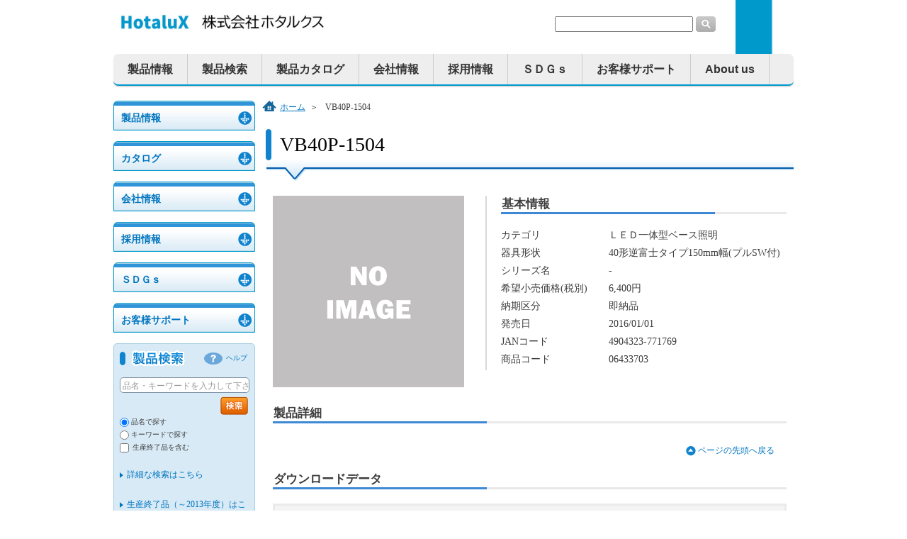

--- FILE ---
content_type: text/html; charset=UTF-8
request_url: https://www.hotalux.com/products/_1833.html?p_encd=06433703
body_size: 85476
content:
<!DOCTYPE html>
<html  lang="ja">
<head>
<meta charset="UTF-8">
<meta http-equiv="X-UA-Compatible" content="IE=edge" />

<link rel="stylesheet" type="text/css" href="/css/products/_1833.css" charset="UTF-8" />
<link rel="stylesheet" type="text/css" href="/publis.css" /><meta name="keywords" content="" />
<meta name="description" content="" />
<title>製品詳細</title>
<script >
<!--
	var pbGlobalAliasBase = '/';
//-->
</script>
<script  src="/public.js"></script>
<script  src="/scripts/jquery-1.12.4.min.js"></script>

<!-- Google Tag Manager -->
<script>(function(w,d,s,l,i){w[l]=w[l]||[];w[l].push({'gtm.start':
new Date().getTime(),event:'gtm.js'});var f=d.getElementsByTagName(s)[0],
j=d.createElement(s),dl=l!='dataLayer'?'&l='+l:'';j.async=true;j.src=
'https://www.googletagmanager.com/gtm.js?id='+i+dl;f.parentNode.insertBefore(j,f);
})(window,document,'script','dataLayer','GTM-N3DV6X8');</script>
<!-- End Google Tag Manager -->
<script >
function submitStopTop(e){
    if (!e) var e = window.event;
    if ($("input[id=prodSearchText1]").val() != "") {
        return true;
    }
    if(e.keyCode == 13) {
        return false;
    }
}

function submitStopSide(e){
    if (!e) var e = window.event;
    if ($("input[id=prodSearchText2]").val() != "") {
        return true;
    }
    if(e.keyCode == 13) {
        return false;
    }
}

function submitStopSearch(e){
    if (!e) var e = window.event;
    if ($("input[id=search_txt]").val() != "") {
        return true;
    }
    if(e.keyCode == 13) {
        return false;
    }
}

$(function() {
//	Scrolled by user interaction
	$('#opt_carou').carouFredSel({
		circular: false,
		prev: '#prev1',
		next: '#next1',
		swipe: {
			onMouse: true,
			onTouch: true
		},
		 scroll : {
			items: 1, //スクロールする個数
			duration: 500,  //スクロールにかかる時間(ms)
			fx: "scroll",
			pauseOnHover: true //マウスオーバーでスクロール停止
		},
		auto: 4000 //切り替わる間隔(ms)
	});
	$('#opt_carou2').carouFredSel({
		circular: false,
		prev: '#prev2',
		next: '#next2',
		swipe: {
			onMouse: true,
			onTouch: true
		},
		 scroll : {
			items: 1, //スクロールする個数
			duration: 500,  //スクロールにかかる時間(ms)
			fx: "scroll",
			pauseOnHover: true //マウスオーバーでスクロール停止
		},
		auto: 4000 //切り替わる間隔(ms)
	});
});
</script>


<script >
$(function(){
	$("input[id^='all_check_']").click(function() {
		if ($(this).prop('checked')) {
			var type = $(this).attr("id").substr(4);
			$("input[id^='" + type + "_']").prop("checked",true);
		}
	});
	$("input[id^='check_']").click(function() {
		if (!$(this).prop('checked')) {
			var type = $(this).attr("id").substr(0,9);
			$("input[id^='all_" + type + "']").prop("checked",false);
		}
	});
});
</script><script >
//ツールチップ（青）
$(function(){
	var chip_html= '<span class="tooltip01"><span><img src="/library/NMP/public/images/tooltip01_back_top.png" width="268" height="7" alt="" /></span><span class="tt_inner"><span class="tt_title"></span><span class="tt_body"></span></span><span><img src="/library/NMP/public/images/tooltip01_back_bottom.png" width="268" height="37" alt="" /></span></span>';
	var timerID;
	var $tar_this;
	$(".tt01").mouseenter(function(){
			$('.tooltip01').hide();
			  clearTimeout(timerID);
			  $tar_this = $(this);
			  $(this).append(chip_html);
			  $(this).find(".tt_title").html($(this).children("img").attr('alt'));
			  $(this).find(".tt_body").html($(this).children("span").eq(0).html());
			  	var left_pos = ($(this).width() - 268)/2 + 32;
			  	if (left_pos < 0 ) left_pos = 0;
			  	$(this).find(".tooltip01").css({
					//"left":($(this).width() - 268)/2 + 32 +"px"
			  		"left":left_pos +"px"
				}).fadeIn(0,function(){
				});
	  })
	   .mouseleave(function(){
			timerID = setTimeout(function(){
					$tar_this.find(".tooltip01").remove();
			},2000);
	  });
});
</script><style >
.sec_prod_top .aright dl dt{
	float:left;
	width:11em;
	margin:0px 0px 5px 0px;
}
.sec_prod_top .aright dl dd{
	float:left;
	width:18em;
	margin:0px 0px 5px 0px;
}
</style>
<meta name="twitter:card" content="summary_large_image" />
<meta name="twitter:site" content="@HotaluX_info" />
<link rel="stylesheet" type="text/css" href="/library/NMP/public/css/common.css" />
<link rel="stylesheet" type="text/css" href="/library/NMP/public/css/default.css" />
<link rel="stylesheet" type="text/css" href="/library/NMP/public/css/necCommon.css" />
<link rel="stylesheet" type="text/css" href="/library/NMP/public/css/utility.css" />
<link rel="stylesheet" type="text/css" href="/library/NMP/public/css/ie.min.css" />
<link rel="stylesheet" type="text/css" href="/library/NMP/public/css/module.css" />
<link rel="stylesheet" type="text/css" href="/library/NMP/public/css/top.css" />
<link rel="stylesheet" type="text/css" href="/library/NMP/public/css/product_sd.css" />
<link rel="stylesheet" type="text/css" href="/library/test/headerVisible.css" />
<link rel="stylesheet" type="text/css" href="/library/NMP/public/css/products.css" />
<style >
ol.mp0 {
	margin: 0;
	padding: 0;

}
</style>
<meta name="format-detection" content="telephone=no" />
<link rel="stylesheet" type="text/css" href="/library/NMP/public/css/nav.css" />
<link rel="stylesheet" type="text/css" href="/library/NMP/public/css/sp.css" />
<link rel="stylesheet" type="text/css" href="/library/NMP/public/js/slick/slick.css" />
<link rel="stylesheet" type="text/css" href="/library/NMP/public/js/slick/slick-theme.css" />
<link rel="stylesheet" type="text/css" href="/library/HX/css/common_hx.css" />
<script  src="/library/NMP/public/js/jquery-1.8.2.min.js"></script>
<script  src="/library/NMP/public/js/nec.common.min.js"></script>
<script  src="/library/NMP/public/js/jquery.easing.1.3.js"></script>
<script  src="/library/NMP/public/js/common.js"></script>
<script  src="/library/NMP/public/js/top.js"></script>
<script  src="/library/NMP/public/js/jquery.carouFredSel-6.2.1-packed.js"></script>
<script  src="/library/plugin/product_sd.js"></script>
<script  src="/library/NMP/public/js/slick/slick.js"></script>
<link rel="stylesheet" type="text/css" href="/library/NMP/public/css/product_det.css" />
</head>
<body>
<!-- Google Tag Manager (noscript) -->
<noscript><iframe src="https://www.googletagmanager.com/ns.html?id=GTM-N3DV6X8"
height="0" width="0" style="display:none;visibility:hidden"></iframe></noscript>
<!-- End Google Tag Manager (noscript) -->

<noscript><p>株式会社ホタルクス（Hotalux,Ltd.）の公式ホームページです。<br>このページではjavascriptを使用しています。</p></noscript>
<div id="page" class="pbPage">
<div id="headerArea" class="pbHeaderArea">
	<div id="area1" class="pbArea ">
		<div class="pbNested " >
			<div class="  pbNested pbNestedWrapper "  id="pbBlock3930">
								<div class="pbNested " >
			<div class="pbNested pbNestedWrapper "  id="pbBlock47052">
						<meta name="viewport" content="width=device-width, initial-scale=1">

<msearch>
<div class="NFG-header cf" style="width:100%;">
    <div class="NFG-reader">
        <a name="pl-pagetop" id="pl-pagetop"></a>ページの先頭です。
    </div>
    <div class="NFG-reader" id="NFG-viewLink1">
        <a href="#pl-pagetext">本文へジャンプする。</a>
    </div>
    <p class="NFG-ignore">
        本ウェブサイトでは、JavaScriptおよびスタイルシートを使用しております。<br>
        お客さまがご使用のブラウザではスタイルが未適応のため、本来とは異なった表示になっておりますが、情報は問題なくご利用いただけます。
    </p>

    <div id="NJI-header">
        <!-- [NFG-hdLogoArea]============================== -->
        <div class="NFG-hdLogoArea">
            <h1 class="NFG-hdLogo">
                <a href="/"><img class="HX-hdLogoImg" src="/library/HX/img/logo-a.jpg"></a>
            </h1>
        </div><!-- /[NFG-hdLogoArea]============================== -->
        <!-- [NFG-NFG-hdSubNavArea]============================== -->
        <div style="width:100%; max-width:1280px; margin:0 auto;">
        <div class="NFG-hdSubNavArea">
            <!-- [NFG-hdNav]============================== -->
            <ul class="NFG-SubNav" id="NFG-hdNav">
            </ul><!-- /[NFG-hdNav]============================== -->
            <!-- [NFG-globalSearch]============================== -->
            <div class="NFG-globalSearch" style="padding-right:110px!important;">
                <form name="search" id="search" action="/cgi-bin/umsearch/msearch.cgi?index=japanese" method="get">
                         <input name="index" type="hidden" value="japanese">
                         <input name="query" class="txtArea" id="query" type="text" value="">
                         <input type="image" alt="検索" src="/library/NMP/public/images/btn_search.png">
                </form>
            </div><!-- /[NFG-globalSearch]============================== -->
        </div></div><!-- /[NFG-hdSubNavArea]============================== -->
    </div>

    <div class="NFG-reader">
        <a name="pl-headmenu" id="pl-headmenu"></a>ここからサイト内共通メニューです。
    </div>
    <div class="NFG-reader">
        <a href="#pl-pagetext">サイト内共通メニューを読み飛ばす。</a>
    </div>



<header>
    <input type="checkbox" id="menu-navibtn">
    <nav id="navi" role="navigation" aria-label="メインメニュー">
    <div>
        <label id="navibtn" for="menu-navibtn">
            <span>
                <span>メニューを開く</span>
            </span>
        </label>
    <!-- メニュー記述開始 -->
    <div style="width:100%; max-width:1280px; margin:0 auto;">
    <ul id="menu">

        <!-- メニュー０：SPのみ -->
        <!-- About us -->
        <li class="sp"><a class="ib" href="/aboutus.html">About us</a></li>

        <!-- メニュー１：製品情報 -->
        <li>
            <a class="ib" href="/products.html">製品情報</a>
            <input type="checkbox" id="menu-parent01">
            <label for="menu-parent01">
                <span class="pd"><i class="fas angletoggle"></i></span>
            </label>
            <ul>
                <li><!-- ====================住宅用照明器具==================== -->
                  <a href="/products/1.html">住宅用照明器具</a>
                  <input type="checkbox" id="menu-0101">
                  <label for="menu-0101">
                    <span class="pd"><i class="fas angletoggle"></i></span>
                  </label>
                  <ul>
                    <li><a href="/products/_1834.html?cat=H102">シーリング</a>
                      <input type="checkbox" id="menu-010101">
                      <label for="menu-010101">
                        <span class="pd"><i class="fas angletoggle"></i></span>
                      </label>
                      <ul>
                        <li class="lowerList"><a href="/products/_1834.html?cat=H138">特殊導光板シーリング HotaluX VIEW</a></li>
                        <li class="lowerList"><a href="/products/_1834.html?cat=H132">快適あかりシーリング（スタンダードモデル）</a></li>
                        <li class="lowerList"><a href="/products/_1834.html?cat=H133">調色/調光モデル（ホタルック機能・かんたん留守タイマー付）</a></li>
                        <li class="lowerList"><a href="/products/_1834.html?cat=H137">調色/調光モデル（傾斜天井対応・ホタルック機能付）</a></li>
                        <li class="lowerList"><a href="/products/_1834.html?cat=H144">調色/調光モデル（ゆらぎ機能搭載LEDシーリング）</a></li>
                        <li class="lowerList"><a href="/products/_1834.html?cat=H141">調光モデル（ホタルック機能・かんたん留守タイマー付）</a></li>
                        <li class="lowerList"><a href="/products/_1834.html?cat=H108">広畳数シーリング</a></li>
                      </ul>
                    </li>
                    <li class="lowerList"><a href="/products/_1834.html?cat=H145">シーリングファン HotaluX WING</a></li>
                    <li class="lowerList"><a href="/products/_1834.html?cat=H109" class="selected">ペンダント</a></li>
                    <li class="lowerList"><a href="/products/_1834.html?cat=H110">シャンデリア</a></li>
                    <li class="lowerList"><a href="/products/_1834.html?cat=H111">ダウンライト</a></li>
                    <li class="lowerList"><a href="/products/_1834.html?cat=H112">小型シーリング</a></li>
                    <li class="lowerList"><a href="/products/_1834.html?cat=H113">小型ダウンシーリング</a></li>
                    <li class="lowerList"><a href="/products/_1834.html?cat=H114">小型ペンダント</a></li>
                    <li class="lowerList"><a href="/products/_1834.html?cat=H115">ブラケット</a></li>
                    <li class="lowerList"><a href="/products/_1834.html?cat=H116">キッチン・棚下灯</a></li>
                    <li class="lowerList"><a href="/products/_1834.html?cat=H117">浴室灯</a></li>
                    <li class="lowerList"><a href="/products/_1834.html?cat=H118">防雨・防湿形ライト</a></li>
                    <li class="lowerList"><a href="/products/_1834.html?cat=H119">エクステリア</a></li>
                    <li class="lowerList"><a href="/products/_1834.html?cat=H120">スタンド</a></li>
                    <li class="lowerList"><a href="/products/_1834.html?cat=H143">モニターライト</a></li>
                    <li class="lowerList"><a href="/products/_1834.html?cat=H121">スポットライト</a></li>
                    <li class="lowerList"><a href="/products/_1834.html?cat=H122">LED一体型照明</a></li>
                    <li class="lowerList"><a href="/products/_1834.html?cat=H140">HotaluX LINK</a></li>
                    <li class="lowerList"><a href="/products/_1834.html?cat=H142">しゃべリモ</a></li>
                    <li class="lowerList"><a href="/products/_1834.html?cat=H123">オプション品</a></li>
                    <li><a href="#">デザインシリーズ</a>
                      <input type="checkbox" id="menu-010102">
                      <label for="menu-010102">
                        <span class="pd"><i class="fas angletoggle"></i></span>
                      </label>
                      <ul>
                        <li class="lowerList"><a href="/products/_1834.html?cat=H138">HotaluX VIEW</a></li>
                        <li class="lowerList"><a href="/products/_1834.html?cat=H134">ヴィンテージウッド</a></li>
                        <li class="lowerList"><a href="/products/_1834.html?cat=H135">シルクデザイン</a></li>
                        <li class="lowerList"><a href="/products/_1834.html?cat=H124">アーバンオーク</a></li>
                        <li class="lowerList"><a href="/products/_1834.html?cat=H125">デュアルクローム</a></li>
                        <li class="lowerList"><a href="/products/_1834.html?cat=H126">シンプルシリーズⅠ</a></li>
                      </ul>
                    </li>
                  </ul>
                </li>
                <li><!-- ====================施設用照明器具==================== -->
                  <a href="/products/2.html">施設用照明器具</a>
                    <input type="checkbox" id="menu-0103">
                    <label for="menu-0103">
                      <span class="pd"><i class="fas angletoggle"></i></span>
                    </label>
                    <ul>
                      <li><a href="#">施設用LED照明器具</a>
                        <input type="checkbox" id="menu-010301">
                        <label for="menu-010301">
                          <span class="pd"><i class="fas angletoggle"></i></span>
                        </label>
                        <ul>
                          <li class="lowerList"><a href="/products/_1834.html?cat=M152">LED一体型ベース照明 防災用Nuシリーズ</a></li>
                          <li class="lowerList"><a href="/products/_1834.html?cat=M134">LED一体型ベース照明 Nuシリーズ</a></li>
                          <li class="lowerList"><a href="/products/_1834.html?cat=M135">LED一体型ベース照明 Nuシリーズ ホタルックタイプ</a></li>
                          <li class="lowerList"><a href="/products/_1834.html?cat=M154">LED一体型ベース照明 Nuシリーズ 同梱タイプ</a></li>
                          <li class="lowerList"><a href="/products/_1834.html?cat=M137">高天井用LED照明器具</a></li>
                          <li class="lowerList"><a href="/products/_1834.html?cat=M151">防爆形LED照明器具</a></li>
                          <li class="lowerList"><a href="/products/_1834.html?cat=M136">直管LEDランプ搭載ベース照明器具</a></li>
                          <li class="lowerList"><a href="/products/_1834.html?cat=M138">LEDダウンライト</a></li>
                          <li class="lowerList"><a href="/products/_1834.html?cat=M141">LED防犯灯</a></li>
                          <li class="lowerList"><a href="/products/_1834.html?cat=M140">LED誘導灯</a></li>
                          <li class="lowerList"><a href="/products/_1834.html?cat=M153">非常用LED照明器具</a></li>
                          <li class="lowerList"><a href="/products/_1834.html?cat=L184">直管LEDランプ ECOLEDS proシリーズ</a></li>
                        </ul>
                      </li>
                      <li class="lowerList"><a href="/se/products/kirari/agriseries/">AGRI SHINEシリーズ</a></li>
                      <li class="lowerList"><a href="/products/lcs/sx.html">無線照明制御システム エコセーブSX</a></li>
                      <li class="lowerList"><a href="/products/_1834.html?cat=M150&pageType=1">EFAS（航空機着陸誘導閃光装置）</a></li>
                    </ul>
                </li>
                <li><!-- ====================ランプ・光源==================== -->
                  <a href="/products/4.html">ランプ・光源</a>
                  <input type="checkbox" id="menu-0104">
                  <label for="menu-0104">
                    <span class="pd"><i class="fas angletoggle"></i></span>
                  </label>
                  <ul>
                    <li><a href="#">蛍光ランプ</a>
                      <input type="checkbox" id="menu-010401">
                      <label for="menu-010401">
                        <span class="pd"><i class="fas angletoggle"></i></span>
                      </label>
                      <ul>
                        <li><a href="/products/_1834.html?cat=L112">環形蛍光ランプ</a>
                          <input type="checkbox" id="menu-01040101">
                          <label for="menu-01040101">
                            <span class="pd"><i class="fas angletoggle"></i></span>
                          </label>
                          <ul>
                            <li class="lowerList"><a href="/products/_1834.html?cat=L113">LifeEホタルックスリム</a></li>
                            <li class="lowerList"><a href="/products/_1834.html?cat=L114">LifeEスリム</a></li>
                            <li class="lowerList"><a href="/products/_1834.html?cat=L116">ホタルックα</a></li>
                            <li class="lowerList"><a href="/products/_1834.html?cat=L117">ライフルック</a></li>
                          </ul>
                        </li>
                        <li><a href="/products/_1834.html?cat=L121">直管蛍光ランプ（一般照明用）</a>
                          <input type="checkbox" id="menu-01040102">
                          <label for="menu-01040102">
                            <span class="pd"><i class="fas angletoggle"></i></span>
                          </label>
                          <ul>
                            <li class="lowerList"><a href="/products/_1834.html?cat=L122">昼白色蛍光ランプ</a></li>
                            <li class="lowerList"><a href="/products/_1834.html?cat=L124">昼光色蛍光ランプ</a></li>
                            <li class="lowerList"><a href="/products/_1834.html?cat=L125">白色蛍光ランプ</a></li>
                            <li class="lowerList"><a href="/products/_1834.html?cat=L126">ホタルックα</a></li>
                            <li class="lowerList"><a href="/products/_1834.html?cat=L127">ホタルック</a></li>
                            <li class="lowerList"><a href="/products/_1834.html?cat=L128">ライフルック</a></li>
                            <li class="lowerList"><a href="/products/_1834.html?cat=L132">紫外線放射カット・飛散防止形蛍光ランプ</a></li>
                            <li class="lowerList"><a href="/products/_1834.html?cat=L133">飛散防止形蛍光ランプ</a></li>
                          </ul>
                        </li>
                        <li><a href="/products/_1834.html?cat=L134">直管蛍光ランプ（用途別）</a>
                          <input type="checkbox" id="menu-01040103">
                          <label for="menu-01040103">
                            <span class="pd"><i class="fas angletoggle"></i></span>
                          </label>
                          <ul>
                            <li class="lowerList"><a href="/products/_1834.html?cat=L135">高演色形蛍光ランプ</a></li>
                            <li class="lowerList"><a href="/products/_1834.html?cat=L136">ショーケース用蛍光ランプ（生鮮食品用）</a></li>
                            <li class="lowerList"><a href="/products/_1834.html?cat=L137">ショーケース用蛍光ランプ（精肉用）</a></li>
                            <li class="lowerList"><a href="/products/_1834.html?cat=L143">看板用蛍光ランプ</a></li>
                            <li class="lowerList"><a href="/products/_1834.html?cat=L145">ブラックライト</a></li>
                            <li class="lowerList"><a href="/products/_1834.html?cat=L147">純黄色蛍光ランプ</a></li>
                          </ul>
                        </li>
                        <li class="lowerList"><a href="/products/_1834.html?cat=L148">殺菌ランプ</a>
                        </li>
                      </ul>
                    </li>
                    <li><a href="#">点灯管</a>
                      <input type="checkbox" id="menu-010403">
                      <label for="menu-010403">
                        <span class="pd"><i class="fas angletoggle"></i></span>
                      </label>
                      <ul>
                        <li class="lowerList"><a href="/products/_1834.html?cat=L181">電子スタータ</a></li>
                      </ul>
                    </li>
                        <li class="lowerList"><a href="/products/_1834.html?cat=L184"  style="white-space:break-spaces;">直管LEDランプ ECOLEDS proシリーズ</a></li>
                  </ul>
                </li>
                <li><!-- ====================環境衛生機器==================== -->
                  <a href="/products/5.html">環境衛生機器</a>
                  <input type="checkbox" id="menu-0105">
                  <label for="menu-0105">
                    <span class="pd"><i class="fas angletoggle"></i></span>
                  </label>
                  <ul>
                    <li><a href="/products/_1834.html?cat=S101">除菌脱臭機</a>
                      <input type="checkbox" id="menu-010501">
                      <label for="menu-010501">
                        <span class="pd"><i class="fas angletoggle"></i></span>
                      </label>
                      <ul>
                        <li class="lowerList"><a href="/products/_1834.html?cat=S103">光触媒除菌脱臭機 HotaluX AIR SP-102</a></li>
                      </ul>
                      <ul>
                        <li class="lowerList"><a href="/products/_1834.html?cat=S106">光触媒除菌脱臭機 HotaluX AIR SP-201T</a></li>
                      </ul>
                    </li>
                  </ul>
                  <ul>
                    <li><a href="/products/_1834.html?cat=S107">UV-A除菌器</a>
                      <input type="checkbox" id="menu-010502">
                      <label for="menu-010502">
                        <span class="pd"><i class="fas angletoggle"></i></span>
                      </label>
                      <ul>
                        <li class="lowerList"><a href="/products/_1834.html?cat=S108">HotaluX TOUCH SP-302</a></li>
                      </ul>
                      <ul>
                        <li class="lowerList"><a href="/products/_1834.html?cat=S109">HotaluX TOUCH SPOT</a></li>
                      </ul>
                    </li>
                  </ul>
                  <ul>
                    <li><a href="/products/_1834.html?cat=S111">UV-C除菌器</a>
                      <input type="checkbox" id="menu-010503">
                      <label for="menu-010503">
                        <span class="pd"><i class="fas angletoggle"></i></span>
                      </label>
                      <ul>
                        <li class="lowerList"><a href="/products/_1834.html?cat=S112">SP-401</a></li>
                      </ul>
                    </li>
                  </ul>
                  <ul>
                    <li class="lowerList"><a href="/products/_1834.html?cat=S110">光殺虫器</a>
                    </li>
                  </ul>
                </li>

               <li><a href="/search/search2/result.html?id=PLUK00">個人のお客様向け製品一覧</a></li>

                <li><a href="/products/example.html">納入事例</a></li>

                <li>
                  <a href="/products/useful.html">照明ワンポイントアドバイス</a>
                  <input type="checkbox" id="menu-0107">
                  <label for="menu-0107">
                    <span class="pd"><i class="fas angletoggle"></i></span>
                  </label>
                  <ul>
                    <li class="lowerList"><a href="/products/useful/yomikaki.html">よみかき光</a></li>
                    <li class="lowerList"><a href="/products/useful/hotalook.html">ホタルック機能</a></li>
                    <li class="lowerList"><a href="/products/useful/kantouch.html">防虫機能</a></li>
                    <li class="lowerList"><a href="/products/useful/disaster_prevention.html">防災用照明</a></li>
                    <li class="lowerList"><a href="/products/useful/mat.html">畳数表示について</a></li>
                    <li class="lowerList"><a href="/products/useful/glossary.html">照明用語集</a></li>
                    <li><a href="#">技術資料</a>
                      <input type="checkbox" id="menu-010701">
                      <label for="menu-010701">
                        <span class="pd"><i class="fas angletoggle"></i></span>
                      </label>
                      <ul>
                        <li class="lowerList"><a href="/products/useful/tech/emergency.html">非常用照明器具について</a></li>
                        <li class="lowerList"><a href="/products/useful/tech/guide.html">誘導灯について</a></li>
                      </ul>
                    </li>
                  </ul>
                </li>

                <li><a href="/products/important.html">製品に関する重要なお知らせ</a></li>
                <li><a href="/products/safety.html">照明製品を安全にご使用いただくために</a></li>
              </li>
            </ul>
        </li>

        <!-- メニュー２：製品検索・ダウンロード -->
        <li><a class="ib" href="/search/search_dl/all.html">製品検索</a>
            <input type="checkbox" id="menu-0102">
            <label for="menu-0102">
              <span class="pd"><i class="fas angletoggle"></i></span>
            </label>
            <ul>
              <li style="height:0px;"><a href="/search/search_dl/all.html">製品検索・ダウンロード-非表示</a></li> <!-- 列幅調整用の非表示要素 -->
              <li><a href="/search/search_dl/all.html">全カテゴリ</a></li>
              <li><a href="/search/search_dl/house.html">住宅用照明器具</a></li>
              <li><a href="/search/search_dl/facility.html">施設用照明器具</a></li>
              <li><a href="/search/search_dl/lamp.html">ランプ・光源</a></li>
              <li><a href="/search/search2.html">個人のお客様向け製品検索</a></li>
            </ul>
        </li>

        <!-- メニュー３：製品カタログ -->
        <li><a class="ib" href="/download.html">製品カタログ</a>
            <input type="checkbox" id="menu-0109">
            <label for="menu-0109">
              <span class="pd"><i class="fas angletoggle"></i></span>
            </label>
            <ul>
              <li><a href="/se/download/webt-ls/" target="_blank">住宅用照明器具カタログ</a></li>
              <li><a href="/se/download/webt-hw/" target="_blank">ハウジングライトセレクション</a></li>
              <li><a href="/se/download/webt-ml/" target="_blank">業務用照明器具カタログ</a></li>
              <li><a href="/se/download/webt-la/" target="_blank">ランプカタログ</a></li>
            </ul>
        </li>

        <!-- メニュー４：会社情報 -->
        <li><a class="ib" href="/corporate.html">会社情報</a>
            <input type="checkbox" id="menu-0110">
            <label for="menu-0110">
                <span class="pd"><i class="fas angletoggle"></i></span>
            </label>
            <ul>
              <li><a href="/corporate.html#corp01" class="anchor-item">トップメッセージ</a></li>
              <li><a href="/corporate.html#corp02" class="anchor-item">企業理念</a></li>
              <li><a href="/corporate.html#corp04" class="anchor-item">当社のあゆみと事業</a></li>
              <li><a href="/corporate.html#corp06" class="anchor-item">会社概要</a></li>
              <li><a href="/corporate/history.html">沿革</a></li>
              <li><a href="/corporate/monozukuri.html">ものづくりへの取り組み</a></li>
              <li><a href="/corporate/office.html">事業所一覧</a></li>
              <li><a href="/corporate/health_management.html">健康経営</a></li>
              <li><a href="/corporate/support.html">一般事業主行動計画</a></li>
              
              <li><a href="/corporate/news.html">News一覧</a></li>
            </ul>
        </li>

        <!-- メニュー4-1：採用情報  -->
       <li><a class="ib" href="/recruit.html">採用情報</a></li>

        <!-- メニュー５：ＳＤＧｓ -->
        <li><a class="ib" href="/corporate.html#corp07" class="anchor-item">ＳＤＧｓ</a>
            <input type="checkbox" id="menu-0111">
            <label for="menu-0111">
                <span class="pd"><i class="fas angletoggle"></i></span>
            </label>
            <ul>
              <li><a href="/corporate/environment.html">SDGs達成に向けた取り組み</a></li>
              <li><a href="/corporate/proactive.html">SDGs活動事例</a></li>
            </ul>
        </li>

        <!-- メニュー６：お客様サポート -->
        <li><a class="ib" href="/contact.html">お客様サポート</a>
            <input type="checkbox" id="menu-parent0108">
            <label for="menu-parent0108">
              <span class="pd"><i class="fas angletoggle"></i></span>
            </label>
            <ul>
              <li><a href="/contact.html#cont01" class="anchor-item">よくあるご質問</a></li>
              <li><a href="/contact/video.html" class="anchor-item">動画でサポート</a></li>
              <li><a href="/contact.html#cont06" class="anchor-item">照明お役立ち情報</a>
                 <input type="checkbox" id="menu-0112">
                 <label for="menu-0112">
                    <span class="pd"><i class="fas angletoggle"></i></span>
                  </label>
                  <ul>
                    <li class="lowerList"><a href="/products/useful/install.html">照明器具の取付方法</a></li>
                    <li class="lowerList"><a href="/products/useful/remotecontroler.html">リモコンチャンネル設定の仕方</a></li>
                    <li class="lowerList"><a href="/products/useful/repair.html">正しいお手入れ方法</a></li>
                    <li class="lowerList"><a href="/products/useful/safety_check.html">あかりの安全チェック</a></li>
                    <li class="lowerList"><a href="/products/useful/warranty.html">一般住宅用LED照明器具の保証期間</a></li>
                  </ul>
              </li>
              <li><a href="/contact/torisetsu.html" class="anchor-item">取扱説明書検索</a></li>
              <li><p>カタログのお申込み</p></li>
              <li class="lowerList padL10"><a href="/contact/request/individual.html">個人のお客様向けカタログ請求フォーム</a></li>
              <li class="lowerList padL10"><a href="/contact/request/corporate.html">法人のお客様向けカタログ請求フォーム</a></li>
              <li><a href="/contact.html#cont02" class="anchor-item">お客様相談室</a></li>
              <li><a href="/contact.html#cont03" class="anchor-item">修理・部品のお取り寄せ</a></li>
              <li><a href="/contact.html#cont07" class="anchor-item">制度・法令関係</a></li>
            </ul>
        </li>

        <!-- メニュー７：PCのみ -->
        <!-- About us -->
        <li class="isPC"><a class="ib" href="/aboutus.html">About us</a></li>

        <!-- メニュー８：SPのみ -->
        <!-- サイトマップ -->
        <li class="sp"><a class="ib" href="/information/sitemap.html">サイトマップ</a></li>

        <!-- サイト内検索 -->
        <li class="hum_search">
            <form name="search" id="search" action="/cgi-bin/umsearch/msearch.cgi?index=japanese" method="get">
                <input name="index" type="hidden" value="japanese">
                <input name="query" class="txtArea" id="query" type="text" value="" placeholder="サイト内検索">
                <input type="image" alt="検索" src="/library/NMP/public/images/btn_search.png">
            </form>
        </li>

        <!-- 外国語ページ -->
        <li class="sp">
            <a href="#">Language</a>
            <input type="checkbox" id="menu-parent20">
              <label for="menu-parent20">
              <span class="pd"><i class="fas angletoggle"></i></span>
            </label>
            <ul>
                <li><a href="/english.html">English</a></li>
                <li><a href="/chinese.html">Chinese</a></li>
            </ul>
        </li>

    </ul>
    </div>
    <!-- /メニュー記述終了 -->
    </div>
    </nav>
</header>

    <div class="NFG-reader">
        <a name="pl-headmenu-end" id="pl-headmenu-end"></a>サイト内共通メニューここまで。
    </div>
</div><!-- /NFG-header終了 -->
</msearch>
			</div>
		</div>

			</div>
		</div>
	</div>

</div><div id="areaWrapper1" class="pbAreaWrapper1"><div id="leftArea" class="pbLeftArea">
	<div id="area2" class="pbArea ">
		<div class="pbNested " >
			<div class="pbNested pbNestedWrapper "  id="pbBlock47884">
						<msearch>
<div id="localNavi">
    <!--=== [localNavi] start ===-->
    <div class="Navibox">
        <h3>
            <a href="/products.html">製品情報</a>
        </h3>
        <dl style="display: none;">
            <dt class="l2">
                <img width="11" height="11" title="下層メニューを表示／非表示するにはクリックしてください" class="cMenuIcon" alt="下層メニューを表示／非表示するにはクリックしてください" src="/library/NMP/public/images/menu/menu_plus.gif"><a href="/products/1.html">住宅用照明器具</a>
            </dt>
            <dd>
                <ul class="l3">
                    <li>
                        <img width="11" height="11" title="下層メニューを表示／非表示するにはクリックしてください" class="cMenuIcon" alt="下層メニューを表示／非表示するにはクリックしてください" src="/library/NMP/public/images/menu/menu_plus.gif"><a href="/products/_1834.html?cat=H102">シーリング</a>
                        <ul class="l4">
                            <li class="lowerList">
                                <a href="/products/_1834.html?cat=H138">特殊導光板シーリング HotaluX VIEW</a>
                            </li>
                            <li class="lowerList">
                                <a href="/products/_1834.html?cat=H132">快適あかりシーリング（スタンダードモデル）</a>
                            </li>
                            <li class="lowerList">
                                <a href="/products/_1834.html?cat=H133">調色/調光モデル（ホタルック機能・かんたん留守タイマー付）</a>
                            </li>
                            <li class="lowerList">
                                <a href="/products/_1834.html?cat=H137">調色/調光モデル（傾斜天井対応・ホタルック機能付）</a>
                            </li>
                            <li class="lowerList">
                                <a href="/products/_1834.html?cat=H144">調色/調光モデル（ゆらぎ機能搭載LEDシーリング）</a>
                            </li>
                            <li class="lowerList">
                                <a href="/products/_1834.html?cat=H141">調光モデル（ホタルック機能・かんたん留守タイマー付）</a>
                            </li>
                            <li class="lowerList">
                                <a href="/products/_1834.html?cat=H108">広畳数シーリング</a>
                            </li>
                        </ul>
                    </li>
                    <li class="lowerList">
                        <a href="/products/_1834.html?cat=H145">シーリングファン<br>HotaluX WING</a>
                    </li>
                    <li class="lowerList">
                        <a href="/products/_1834.html?cat=H109">ペンダント</a>
                    </li>
                    <li class="lowerList">
                        <a href="/products/_1834.html?cat=H110">シャンデリア</a>
                    </li>
                    <li class="lowerList">
                        <a href="/products/_1834.html?cat=H111">ダウンライト</a>
                    </li>
                    <li class="lowerList">
                        <a href="/products/_1834.html?cat=H112">小型シーリング</a>
                    </li>
                    <li class="lowerList">
                        <a href="/products/_1834.html?cat=H113">小型ダウンシーリング</a>
                    </li>
                    <li class="lowerList">
                        <a href="/products/_1834.html?cat=H114">小型ペンダント</a>
                    </li>
                    <li class="lowerList">
                        <a href="/products/_1834.html?cat=H115">ブラケット</a>
                    </li>
                    <li class="lowerList">
                        <a href="/products/_1834.html?cat=H116">キッチン・棚下灯</a>
                    </li>
                    <li class="lowerList">
                        <a href="/products/_1834.html?cat=H117">浴室灯</a>
                    </li>
                    <li class="lowerList">
                        <a href="/products/_1834.html?cat=H118">防雨・防湿形ライト</a>
                    </li>
                    <li class="lowerList">
                        <a href="/products/_1834.html?cat=H119">エクステリア</a>
                    </li>
                    <li class="lowerList">
                        <a href="/products/_1834.html?cat=H120">スタンド</a>
                    </li>
                    <li class="lowerList">
                        <a href="/products/_1834.html?cat=H143">モニターライト</a>
                    </li>
                    <li class="lowerList">
                        <a href="/products/_1834.html?cat=H121">スポットライト</a>
                    </li>
                    <li class="lowerList">
                        <a href="/products/_1834.html?cat=H122">LED一体型照明</a>
                    </li>
                    <li class="lowerList">
                        <a href="/products/_1834.html?cat=H140">HotaluX LINK</a>
                    </li>
                    <li class="lowerList">
                        <a href="/products/_1834.html?cat=H142">しゃべリモ</a>
                    </li>
                    <li class="lowerList">
                        <a href="/products/_1834.html?cat=H123">オプション品</a>
                    </li>
                    <li>
                        <img width="11" height="11" title="下層メニューを表示／非表示するにはクリックしてください" class="cMenuIcon" alt="下層メニューを表示／非表示するにはクリックしてください" src="/library/NMP/public/images/menu/menu_plus.gif">デザインシリーズ
                        <ul class="l4">
                            <li class="lowerList">
                                <a href="/products/_1834.html?cat=H138">HotaluX VIEW</a>
                            </li>
                            <li class="lowerList">
                                <a href="/products/_1834.html?cat=H134">ヴィンテージウッド</a>
                            </li>
                            <li class="lowerList">
                                <a href="/products/_1834.html?cat=H135">シルクデザイン</a>
                            </li>
                            <li class="lowerList">
                                <a href="/products/_1834.html?cat=H124">アーバンオーク</a>
                            </li>
                            <li class="lowerList">
                                <a href="/products/_1834.html?cat=H125">デュアルクローム</a>
                            </li>
                            <li class="lowerList">
                                <a href="/products/_1834.html?cat=H126">シンプルシリーズⅠ</a>
                            </li>
                        </ul>
                    </li>
                </ul>
            </dd>
            <dt class="l2">
                <img width="11" height="11" title="下層メニューを表示／非表示するにはクリックしてください" class="cMenuIcon" alt="下層メニューを表示／非表示するにはクリックしてください" src="/library/NMP/public/images/menu/menu_plus.gif"><a href="/products/2.html">施設用照明器具</a>
            </dt>
            <dd>
                <ul class="l3">
                    <li>
                        <img width="11" height="11" title="下層メニューを表示／非表示するにはクリックしてください" class="cMenuIcon" alt="下層メニューを表示／非表示するにはクリックしてください" src="/library/NMP/public/images/menu/menu_plus.gif">施設用LED照明器具
                        <ul class="l4">
                            <li class="lowerList">
                                <a href="/products/_1834.html?cat=M152">LED一体型ベース照明 防災用Nuシリーズ</a>
                            </li>
                            <li class="lowerList">
                                <a href="/products/_1834.html?cat=M134">LED一体型ベース照明 Nuシリーズ</a>
                            </li>
                            <li class="lowerList">
                                <a href="/products/_1834.html?cat=M135">LED一体型ベース照明 Nuシリーズ ホタルックタイプ</a>
                            </li>
                            <li class="lowerList">
                                <a href="/products/_1834.html?cat=M154">LED一体型ベース照明 Nuシリーズ 同梱タイプ</a>
                            </li>
                            <li class="lowerList">
                                <a href="/products/_1834.html?cat=M137">高天井用LED照明器具</a>
                            </li>
                            <li class="lowerList">
                                <a href="/products/_1834.html?cat=M151">防爆形LED照明器具</a>
                            </li>
                            <li class="lowerList">
                                <a href="/products/_1834.html?cat=M136">直管LEDランプ搭載ベース照明器具</a>
                            </li>
                            <li class="lowerList">
                                <a href="/products/_1834.html?cat=M138">LEDダウンライト</a>
                            </li>
                            <li class="lowerList">
                                <a href="/products/_1834.html?cat=M141">LED防犯灯</a>
                            </li>
                            <li class="lowerList">
                                <a href="/products/_1834.html?cat=M140">LED誘導灯</a>
                            </li>
                            <li class="lowerList">
                                <a href="/products/_1834.html?cat=M153">非常用LED照明器具</a>
                            </li>
                            <li class="lowerList">
                                <a href="/products/_1834.html?cat=L184">直管LEDランプ ECOLEDS proシリーズ</a>
                            </li>
                        </ul>
                    </li>
                    <li class="lowerList">
                        <a href="/se/products/kirari/agriseries/">AGRI SHINEシリーズ</a>
                    </li>
                    <li class="lowerList">
                        <a href="/products/lcs/sx.html">無線照明制御システム エコセーブSX</a>
                    </li>
                    <li class="lowerList">
                        <a href="/products/_1834.html?cat=M150&amp;pageType=1">EFAS（航空機着陸誘導閃光装置）</a>
                    </li>
                </ul>
            </dd>
            <dt class="l2">
                <img width="11" height="11" title="下層メニューを表示／非表示するにはクリックしてください" class="cMenuIcon" alt="下層メニューを表示／非表示するにはクリックしてください" src="/library/NMP/public/images/menu/menu_plus.gif"><a href="/products/4.html">ランプ・光源</a>
            </dt>
            <dd>
                <ul class="l3">
                    <li>
                        <img width="11" height="11" title="下層メニューを表示／非表示するにはクリックしてください" class="cMenuIcon" alt="下層メニューを表示／非表示するにはクリックしてください" src="/library/NMP/public/images/menu/menu_plus.gif">蛍光ランプ
                        <ul class="l4">
                            <li>
                                <img width="11" height="11" title="下層メニューを表示／非表示するにはクリックしてください" class="cMenuIcon" alt="下層メニューを表示／非表示するにはクリックしてください" src="/library/NMP/public/images/menu/menu_plus.gif"><a href="/products/_1834.html?cat=L112">環形蛍光ランプ</a>
                                <ul class="l5">
                                    <li>
                                        <a href="/products/_1834.html?cat=L113">LifeEホタルックスリム</a>
                                    </li>
                                    <li>
                                        <a href="/products/_1834.html?cat=L114">LifeEスリム</a>
                                    </li>
                                    <li>
                                        <a href="/products/_1834.html?cat=L116">ホタルックα</a>
                                    </li>
                                    <li>
                                        <a href="/products/_1834.html?cat=L117">ライフルック</a>
                                    </li>
                                </ul>
                            </li>
                            <li>
                                <img width="11" height="11" title="下層メニューを表示／非表示するにはクリックしてください" class="cMenuIcon" alt="下層メニューを表示／非表示するにはクリックしてください" src="/library/NMP/public/images/menu/menu_plus.gif"><a href="/products/_1834.html?cat=L121">直管蛍光ランプ（一般照明用）</a>
                                <ul class="l5">
                                    <li>
                                        <a href="/products/_1834.html?cat=L122">昼白色蛍光ランプ</a>
                                    </li>
                                    <li>
                                        <a href="/products/_1834.html?cat=L124">昼光色蛍光ランプ</a>
                                    </li>
                                    <li>
                                        <a href="/products/_1834.html?cat=L125">白色蛍光ランプ</a>
                                    </li>
                                    <li>
                                        <a href="/products/_1834.html?cat=L126">ホタルックα</a>
                                    </li>
                                    <li>
                                        <a href="/products/_1834.html?cat=L127">ホタルック</a>
                                    </li>
                                    <li>
                                        <a href="/products/_1834.html?cat=L128">ライフルック</a>
                                    </li>
                                    <li>
                                        <a href="/products/_1834.html?cat=L132">紫外線放射カット・飛散防止形蛍光ランプ</a>
                                    </li>
                                    <li>
                                        <a href="/products/_1834.html?cat=L133">飛散防止形蛍光ランプ</a>
                                    </li>
                                </ul>
                            </li>
                            <li>
                                <img width="11" height="11" title="下層メニューを表示／非表示するにはクリックしてください" class="cMenuIcon" alt="下層メニューを表示／非表示するにはクリックしてください" src="/library/NMP/public/images/menu/menu_plus.gif"><a href="/products/_1834.html?cat=L134">直管蛍光ランプ（用途別）</a>
                                <ul class="l5">
                                    <li>
                                        <a href="/products/_1834.html?cat=L135">高演色形蛍光ランプ</a>
                                    </li>
                                    <li>
                                        <a href="/products/_1834.html?cat=L136">ショーケース用蛍光ランプ（生鮮食品用）</a>
                                    </li>
                                    <li>
                                        <a href="/products/_1834.html?cat=L137">ショーケース用蛍光ランプ（精肉用）</a>
                                    </li>
                                    <li>
                                        <a href="/products/_1834.html?cat=L143">看板用蛍光ランプ</a>
                                    </li>
                                    <li>
                                        <a href="/products/_1834.html?cat=L145">ブラックライト</a>
                                    </li>
                                    <li>
                                        <a href="/products/_1834.html?cat=L147">純黄色蛍光ランプ</a>
                                    </li>
                                </ul>
                            </li>
                            <li class="lowerList">
                                <a href="/products/_1834.html?cat=L148">殺菌ランプ</a>
                            </li>
                        </ul>
                    </li>
                    <li>
                        <img width="11" height="11" title="下層メニューを表示／非表示するにはクリックしてください" class="cMenuIcon" alt="下層メニューを表示／非表示するにはクリックしてください" src="/library/NMP/public/images/menu/menu_plus.gif">点灯管
                        <ul class="l4">
                            <li class="lowerList">
                                <a href="/products/_1834.html?cat=L181">電子スタータ</a>
                            </li>
                        </ul>
                    </li>
                    <li class="lowerList">
                                <a href="/products/_1834.html?cat=L184">直管LEDランプ ECOLEDS proシリーズ</a>
                     </li>
                </ul>
            </dd>
            <dt class="l2">
                <img width="11" height="11" title="下層メニューを表示／非表示するにはクリックしてください" class="cMenuIcon" alt="下層メニューを表示／非表示するにはクリックしてください" src="/library/NMP/public/images/menu/menu_plus.gif"><a href="/products/5.html">環境衛生機器</a>
            </dt>
            <dd>
                <ul class="l3">
                    <li>
                        <img width="11" height="11" title="下層メニューを表示／非表示するにはクリックしてください" class="cMenuIcon" alt="下層メニューを表示／非表示するにはクリックしてください" src="/library/NMP/public/images/menu/menu_plus.gif"><a href="/products/_1834.html?cat=S101">除菌脱臭機</a>
                        <ul class="l4">
                            <li class="lowerList">
                                <a href="/products/_1834.html?cat=S103">光触媒除菌脱臭機<br>
                                HotaluX AIR SP-102</a>
                            </li>
                            <li class="lowerList">
                                <a href="/products/_1834.html?cat=S106">光触媒除菌脱臭機<br>
                                HotaluX AIR SP-201T</a>
                            </li>
                        </ul>
                    </li>
                    <li>
                        <img width="11" height="11" title="下層メニューを表示／非表示するにはクリックしてください" class="cMenuIcon" alt="下層メニューを表示／非表示するにはクリックしてください" src="/library/NMP/public/images/menu/menu_plus.gif"><a href="/products/_1834.html?cat=S107">UV-A除菌器</a>
                        <ul class="l4">
                            <li class="lowerList">
                                <a href="/products/_1834.html?cat=S108">HotaluX TOUCH SP-302</a>
                            </li>
                            <li class="lowerList">
                                <a href="/products/_1834.html?cat=S109">HotaluX TOUCH SPOT</a>
                            </li>
                        </ul>
                    </li>
                    <li>
                        <img width="11" height="11" title="下層メニューを表示／非表示するにはクリックしてください" class="cMenuIcon" alt="下層メニューを表示／非表示するにはクリックしてください" src="/library/NMP/public/images/menu/menu_plus.gif"><a href="/products/_1834.html?cat=S111">UV-C除菌器</a>
                        <ul class="l4">
                            <li class="lowerList">
                                <a href="/products/_1834.html?cat=S112">SP-401</a>
                            </li>
                        </ul>
                    </li>
                     <li class="lowerList">
                        <a href="/products/_1834.html?cat=S110">光殺虫器</a>
                    </li>
                </ul>
            </dd>
            <dt class="l2 lowerList">
                <a href="/search/search2/result.html?id=PLUK00">個人のお客様向け製品一覧</a>
            </dt>
            <dt class="l2 lowerList">
                <a href="/products/example.html">納入事例</a>
            </dt>
            <dt class="l2">
                <img width="11" height="11" title="下層メニューを表示／非表示するにはクリックしてください" class="cMenuIcon" alt="下層メニューを表示／非表示するにはクリックしてください" src="/library/NMP/public/images/menu/menu_plus.gif"><a href="/products/useful.html">照明ワンポイントアドバイス</a>
            </dt>
            <dd>
                <ul class="l3">
                    <li class="lowerList">
                        <a href="/products/useful/yomikaki.html">よみかき光</a>
                    </li>
                    <li class="lowerList">
                        <a href="/products/useful/hotalook.html">ホタルック機能</a>
                    </li>
                    <li class="lowerList">
                        <a href="/products/useful/kantouch.html">防虫機能</a>
                    </li>
                    <li class="lowerList">
                        <a href="/products/useful/disaster_prevention.html">防災用照明</a>
                    </li>
                    <li class="lowerList">
                        <a href="/products/useful/mat.html">畳数表示について</a>
                    </li>
                    <li class="lowerList">
                        <a href="/products/useful/glossary.html">照明用語集</a>
                    </li>
                    <li>
                        <img width="11" height="11" title="下層メニューを表示／非表示するにはクリックしてください" class="cMenuIcon" alt="下層メニューを表示／非表示するにはクリックしてください" src="/library/NMP/public/images/menu/menu_plus.gif">技術資料
                        <ul class="l4">
                            <li class="lowerList">
                                <a href="/products/useful/tech/emergency.html">非常用照明器具について</a>
                            </li>
                            <li class="lowerList">
                                <a href="/products/useful/tech/guide.html">誘導灯について</a>
                            </li>
                        </ul>
                    </li>
                </ul>
            </dd>
            <dt class="l2 lowerList">
                <a href="/products/important.html">製品に関する重要なお知らせ</a>
            </dt>
            <dt class="l2 lowerList">
                <a href="/products/safety.html">照明製品を安全にご使用いただくために</a>
            </dt>
        </dl>
    </div>
    <div class="Navibox">
        <h3>
            <a href="/download.html">カタログ</a>
        </h3>
        <dl>
            <dt class="l2 lowerList">
                <a href="/se/download/webt-ls/" target="_blank" rel="external noopener">住宅用照明器具カタログ<img width="16" height="16" title="別ウィンドウ" class="newWindow" alt="別ウィンドウ" src="/library/NMP/public/images/icon/icon-newWindow.gif"></a>
            </dt>
            <dt class="l2 lowerList">
                <a href="/se/download/webt-hw/" target="_blank" rel="external noopener">ハウジングライトセレクション<img width="16" height="16" title="別ウィンドウ" class="newWindow" alt="別ウィンドウ" src="/library/NMP/public/images/icon/icon-newWindow.gif"></a>
            </dt>
            <dt class="l2 lowerList">
                <a href="/se/download/webt-ml/" target="_blank" rel="external noopener">業務用照明器具カタログ<img width="16" height="16" title="別ウィンドウ" class="newWindow" alt="別ウィンドウ" src="/library/NMP/public/images/icon/icon-newWindow.gif"></a>
            </dt>
            <dt class="l2 lowerList">
                <a href="/se/download/webt-la/" target="_blank" rel="external noopener">ランプカタログ<img width="16" height="16" title="別ウィンドウ" class="newWindow" alt="別ウィンドウ" src="/library/NMP/public/images/icon/icon-newWindow.gif"></a>
            </dt>
        </dl>
    </div>
    <div class="Navibox">
        <h3>
            <a href="/corporate.html">会社情報</a>
        </h3>
        <dl>
            <dt class="l2 lowerList">
                <a href="/corporate/#corp01">トップメッセージ</a>
            </dt>
            <dt class="l2 lowerList">
                <a href="/corporate/#corp02">企業理念</a>
            </dt>
            <dt class="l2 lowerList">
                <a href="/corporate/#corp04">当社のあゆみと事業</a>
            </dt>
            <dt class="l2 lowerList">
                <a href="/corporate/#corp06">会社概要</a>
            </dt>
            <dt class="l2 lowerList">
                <a href="/corporate/history.html">沿革</a>
            </dt>
            <dt class="l2 lowerList">
                <a href="/corporate/monozukuri.html">ものづくりへの取り組み</a>
            </dt>
            <dt class="l2 lowerList">
                <a href="/corporate/office.html">事業所一覧</a>
            </dt>
            <dt class="l2 lowerList">
                <a href="/corporate/health_management.html">健康経営</a>
            </dt>
            <dt class="l2 lowerList">
                <a href="/corporate/support.html">一般事業主行動計画</a>
            </dt>
            
            <dt class="l2 lowerList">
                <a href="/corporate/news.html">Ｎｅｗｓ一覧</a>
            </dt>
        </dl>
    </div>
    <div class="Navibox">
        <h3>
             <a href="/recruit.html">採用情報</a>
        </h3>
    </div>
    <div class="Navibox">
        <h3>
            <a href="/corporate/#corp07">ＳＤＧｓ</a>
        </h3>
        <dl>
            <dt class="l2 lowerList">
                <a href="/corporate/environment.html">SDGs達成に向けた取り組み</a>
            </dt>
            <dt class="l2 lowerList">
                <a href="/corporate/proactive.html">SDGs活動事例</a>
            </dt>
        </dl>
    </div>
    <div class="Navibox">
        <h3>
            <a href="/contact.html">お客様サポート</a>
        </h3>
        <dl>
            <dt class="l2 lowerList">
                <a href="/contact.html#cont01">よくあるご質問</a>
            </dt>
            <dt class="l2 lowerList">
                <a href="/contact/video.html">動画でサポート</a>
            </dt>
            <dt class="l2">
                <img width="11" height="11" title="下層メニューを表示／非表示するにはクリックしてください" class="cMenuIcon" alt="下層メニューを表示／非表示するにはクリックしてください" src="/library/NMP/public/images/menu/menu_plus.gif"><a href="/contact.html#cont06">照明お役立ち情報</a>
            </dt>
            <dd>
                <ul class="l3">
                    <li class="lowerList">
                        <a href="/products/useful/install.html">照明器具の取付方法</a>
                    </li>
                    <li class="lowerList">
                        <a href="/products/useful/remotecontroler.html">リモコンチャンネル設定の仕方</a>
                    </li>
                    <li class="lowerList">
                        <a href="/products/useful/repair.html">正しいお手入れ方法</a>
                    </li>
                    <li class="lowerList">
                        <a href="/products/useful/safety_check.html">あかりの安全チェック</a>
                    </li>
                    <li class="lowerList">
                        <a href="/products/useful/warranty.html">一般住宅用LED照明器具の保証期間</a>
                    </li>
                </ul>
            </dd>
            <dt class="l2 lowerList">
                <a href="/contact/torisetsu.html">取扱説明書検索</a>
            </dt>
            <dt class="l2">
                <img width="11" height="11" title="下層メニューを表示／非表示するにはクリックしてください" class="cMenuIcon" alt="下層メニューを表示／非表示するにはクリックしてください" src="/library/NMP/public/images/menu/menu_plus.gif">カタログのお申込み
            </dt>
            <dd>
                <ul class="l3">
                    <li class="lowerList">
                        <a href="/contact/request/individual.html">個人のお客様向けカタログ請求フォーム</a>
                    </li>
                    <li class="lowerList">
                        <a href="/contact/request/corporate.html">法人のお客様向けカタログ請求フォーム</a>
                    </li>
                </ul>
            </dd>
            <dt class="l2 lowerList">
                <a href="/contact.html#cont02">お客様相談室</a>
            </dt>
            <dt class="l2 lowerList">
                <a href="/contact.html#cont03">修理・部品のお取り寄せ</a>
            </dt>

            <dt class="l2 lowerList">
                <a href="/contact.html#cont07">制度・法令関係</a>
            </dt>
        </dl>
    </div><!--/=== [localNavi] end ===-->
</div>
</msearch>
			</div>
			<div class="pbNested pbNestedWrapper "  id="pbBlock16680">
						<div class="prodSearchBox mb15">
    <div class="prodSearchBoxIn">
        <form name="formProdS" id="formProdS" action="/search/searchresultlist.html" method="get" target="_blank" accept-charset="utf-8">
            <input type="hidden" name="id" value="PLU001">
            <input type="hidden" name="kbn" value="2">
            <h2 class="mb8">
                <img title="製品検索" alt="製品検索" src="/library/plugin/searchKeyword/h2_prod_search.gif">
            </h2>
            <ul>
                <li class="helpLink">
                    <a href="/information/help.html" target="_blank">ヘルプ</a>
                </li>
            </ul>
            <div class="clearfix">
                <label id="labelprodSearch" for="prodSearchText2">検索したい文字を入力する</label> <input name="txt1" id="prodSearchText2" style="color: #999999;" onkeypress="return submitStopSide(event);" type="text" autocomplete="off"><br>
                <p class="alnR mr5">
                    <input name="btnProdSearch" id="btnProdSearch2" type="image" alt="検索" src="/library/plugin/searchKeyword/search_btn2.gif">
                </p>
                <input name="rdo1" id="goods_name" type="radio" value="1" checked> <label for="goods_name">品名で探す</label><br>
                <input name="rdo1" id="key_word" type="radio" value="2"> <label for="key_word">キーワードで探す</label>
            </div>
            <div class="clearfix mb15">
                <input name="chk5" class="mr5" id="include_end" type="checkbox" value="1"><label for="include_end">生産終了品を含む</label>
            </div>
            <div class="clearfix">
                <ul class="prodEndLink">
                    <li class="arrowLink">
                        <a href="/search/search_dl/all.html">詳細な検索はこちら</a>
                    </li>
                </ul>
                <ul class="prodEndLink">
                    <li class="arrowLink">
                        <a href="/se/product_end3/" target="_blank">生産終了品（～2013年度）はこちら</a>
                    </li>
                </ul>
            </div>
        </form>
    </div>
</div>
			</div>
			<div class="pbNested pbNestedWrapper "  id="pbBlock47895">
						<msearch>
<div class="BnrArea mb15 mt20">
    <ul style="padding: 0px;">
        <li >
            <a href="/products/_1834.html?cat=H132&pageType=1&refsrc=l-bn"><img title="快適あかりシーリング" alt="快適あかりシーリング" src="/library/top/bnr_kaiteki_st.jpg" class="pbmce_selected"></a>
        </li>
        <li>
            <a href="/se/products/kirari/hotaluxlink/?refsrc=l-bn"><img  width="100%" height="70" title="HotaluX LINK" alt="HotaluX LINK" src="/library/top/index-bnr-link.jpg"></a>
        </li>
        <li style="clear: both; float: left;">
            <a href="/products/example.html?refsrc=l-bn"><img title="納入事例" alt="納入事例" src="/library/top/example_banner.jpg" class="pbmce_selected"></a>
        </li>
        <li >
            <a href="/products/_1834.html?cat=M152&refsrc=l-bn"><img width="100%" height="70" title="防災用Nuシリーズ" alt="防災用Nuシリーズ" src="/library/top/bousai_bunner.jpg" class="pbmce_selected"></a>
        </li>
        <li>
            <a href="/products/_1834.html?cat=M134&refsrc=l-bn"><img title="Nuシリーズ" alt="Nuシリーズ" src="/library/top/index-bnr-nu.jpg"></a>
        </li>
        <li>
            <a href="/products/_1834.html?cat=M135&refsrc=l-bn"><img title="Nuシリーズ　ホタルックタイプ" alt="Nuシリーズ　ホタルックタイプ" src="/library/top/index-bnr-nu-hota.jpg"></a>
        </li>
        <li>
            <a href="https://www.willtecgroup-ems.jp/" target="_blank" rel="external noopener"><img title="WILL ONE" alt="WILL ONE" src="/library/top/bnr_WILL_ONE.jpg" class="pbmce_selected" ></a>
        </li>
        <li>
            <a href="/products/topics/lighting50.html?refsrc=l-bn"><img width="100%" height="70" title="Lighting5.0" alt="Lighting5.0" src="/library/top/bnr_Lighting.jpg"></a>
        </li>
    </ul>
</div>
</msearch>
			</div>
		</div>
	</div>

</div><div id="areaWrapper2" class="pbAreaWrapper2"><div id="mainArea" class="pbMainArea">
	<div id="area0" class="pbArea ">
		<div class="pbNested " >
			<div class="pbNested pbNestedWrapper "  id="pbBlock16091">
						<script >
	document.title = "VB40P-1504 | 製品詳細";
</script>
<div id="BreadCrumbs"><!--=== [BreadCrumbs] start ===-->
<ul class="clearfix">
<li class="home"><a href="/index.html">ホーム</a><span class="ml6"></span></li>
<li>VB40P-1504</li>
</ul></div><!--/=== [BreadCrumbs] end ===-->
<div class="NFG-reader"><a name="pl-pagetext" id="pl-pagetext"></a>ここから本文です。</div>
<div id="Main"><!--=== [Main] start ===-->
<div id="MainBodySide">
<!-- 品名 -->
<div class="h1Style2_set mb20 clearfix"><h1 class="h1Style2"><span>VB40P-1504</span></h1></div>
<div class="clearfix" id="MainBodyRight"><!--=== [MainBodyRight] start ===-->
<div class="contents2 clearfix"><!--=== [contents2] start ===-->
<div class="sec_prod_top clearfix">
<div class="aleft"><!-- [aleft] start -->
<!-- 製品画像表示エリア -->
<p class="main_img"><img width="270" alt="" src="/se/at_file/common/no_img.jpg"></p>
<!-- 製品発売日、終了日表示エリア -->
<div class="date_area" style="margin-bottom:5px">


<font color="#ff0000"></font>
</div>
<!-- 製品アイコン表示エリア -->
	<div class="icon_area">	</div>
	<div class="icon_area" style="float: left;"></div>
</div><!-- [aleft] end -->
<!-- 基本情報 -->
<div class="aright"><h2 class="h2Style2 mb20">基本情報</h2>

<dl class="clearfix">
<dt>カテゴリ</dt><dd>ＬＥＤ一体型ベース照明</dd><dt>器具形状</dt><dd>40形逆富士タイプ150mm幅(プルSW付)</dd><dt>シリーズ名</dt><dd>-</dd><dt>希望小売価格(税別)</dt><dd>6,400円</dd><dt>納期区分</dt><dd>即納品</dd><dt>発売日</dt><dd>2016/01/01</dd><dt>JANコード</dt><dd>4904323-771769</dd><dt>商品コード</dt><dd>06433703</dd>
</dl>
</div>
<!-- 製品詳細表示エリア -->
</div><div class="sec_prod_det"><h2 class="h2Style2 mb20">製品詳細</h2>
<ul class="det_list1 mt10" style="margin-bottom:0px;">

</ul><ul class="det_list1 mt10" style="margin-bottom:0px;">

</ul><ul class="det_list1 mt10" style="margin-bottom:0px;">

</ul><ul class="det_list1 mt10" style="margin-bottom:0px;">

</ul>
<!-- 注意文表示エリア -->
</div><!-- sec_prod_det end --><p class="PagetopLink mb20 clearfix"><a href="#pl-pagetop">ページの先頭へ戻る</a></p>
<!-- ダウンロードエリア -->
<form id="form_download" name="form_download" action="/products/_1833.html?p_encd=06433703" method="POST">
<div class="sec_down">
<h2 class="h2Style2 mb20">ダウンロードデータ</h2>
<div class="down_table_body">
<div class="down_table_title clearfix mb15">
<h3 class="fltL mt5">製品データをダウンロード</h3>
<p class="fltR">
<img width="33" height="29" src="/se/at_file/common/intro_down_arrow.png" title="矢印下">
<a class="filedet" href="javascript:void(0);" onclick="javascript:document.form_download.submit();"><img width="204" height="26" src="/se/at_file/common/btn_all_down.png" title="チェックした項目を一括ダウンロード"></a>
</p>
</div>
<div class="tb_scroll">
<table width="100%" class="down_table1" border="1" cellspacing="0" cellpadding="0" summary="ダウンロードデータ"><tbody>
<tr><th> <label for="check_row_all_img">画像</label></th>
<th> <label for="check_row_all_cad">CAD</label></th>
<th><input type="checkbox" name="all_check_spec" id="all_check_spec" value="0"> <label for="check_row_all_shiyo">仕様関連</label></th>
<th><input type="checkbox" name="all_check_man" id="all_check_man" value="0"> <label for="check_row_all_man">取扱説明書</label></th>
<th> <label for="check_row_all_haiko">配光データ</label></th></tr>
<tr><td></td><td></td><td><p><input type="checkbox" name='06433703[]' id="check_spec_1" value="shiyouzu_VB40P1504_1.pdf">
<a href="/se/at_file/06433703/shiyouzu_VB40P1504_1.pdf" target="_blank">仕様図</a></p></td><td><p><input type="checkbox" name='06433703[]' id="check_man_1" value="torisetsu_VB40P1504 ｾﾂﾒｲｼA_3.pdf	1	00372512">
<a href="/se/at_file/00372512/torisetsu_VB40P1504 ｾﾂﾒｲｼA_3.pdf" target="_blank">取扱説明書1</a></p></td><td></td></tr>
</tbody></table>
</div>
</div></div>
<input type="hidden" name="download" value="1">
<input type="hidden" name="p_cd[]" value="06433703">
<input type="hidden" name="fu_p_search_name[06433703]" value="VB40P1504">
<input type="hidden" name="p_encd" value="06433703">
</form>
<p class="PagetopLink mb20 clearfix"><a href="#pl-pagetop">ページの先頭へ戻る</a></p>
<!-- 関連画像表示エリア -->

<!-- オプション品表示エリア -->

<!-- 関連商品／類似品表示エリア -->


<div><h2 class="h2Style2 mb20">製品を安全にご利用いただくために</h2>
<ul><li class="arrowLink">
<a href="/information/attention.html" target="_blank">詳細はこちら</a>
</li></ul></div><!--/=== [contents2] end ===-->
<p class="PagetopLink mt30 mb20 clearfix">
<a href="#pl-pagetop">ページの先頭へ戻る</a>
</p></div><!--/=== [MainBodyRight] end ===--></div></div></div>
			</div>
		</div>
	</div>

</div></div></div><div id="footerArea" class="pbFooterArea">
	<div id="area4" class="pbArea ">
		<div class="pbNested " >
			<div class="  pbNested pbNestedWrapper "  id="pbBlock47084">
								<div class="pbNested " >
			<div class="pbNested pbNestedWrapper "  id="pbBlock55833">
						<footer>
<msearch>
<!-- フッター用メニュー -->
<div class="HX-ftWrapper0">
    <div class="HX-ftMenu">
        <ul class="HX-ftBlk1">
            <li><a class="HX-ftTtl" href="/">ホーム</a></li>
            <li><a class="HX-ftTtl" href="/aboutus.html">About us</a></li>
            <li><a class="HX-ftTtl" href="/products.html">製品情報</a></li>
            <li><a class="HX-ftTxt" href="/products/1.html">住宅用照明器具</a></li>
            <li><a class="HX-ftTxt" href="/products/2.html">施設用照明器具</a></li>
            <li><a class="HX-ftTxt" href="/products/4.html">ランプ・光源</a></li>
            <li><a class="HX-ftTxt" href="/products/5.html">環境衛生機器</a></li>
            <li><a class="HX-ftTxt" href="/search/search2/result.html?id=PLUK00">個人のお客様向け製品一覧</a></li>
            <li><a class="HX-ftTxt" href="/products/example.html">納入事例</a></li>
            <li><a class="HX-ftTxt" href="/products/useful.html">照明ワンポイントアドバイス</a></li>
            <li><a class="HX-ftTxt" href="/products/important.html">製品に関する重要なお知らせ</a></li>
            <li><a class="HX-ftTxt" href="/products/safety.html">照明製品を安全にご使用いただくために</a></li>
        </ul>
        <ul class="HX-ftBlk2">
            <li><a class="HX-ftTtl" href="/search/search_dl/all.html">製品検索</a></li>
            <li><a class="HX-ftTxt" href="/search/search_dl/all.html">全カテゴリ</a></li>
            <li><a class="HX-ftTxt" href="/search/search_dl/house.html">住宅照明器具</a></li>
            <li><a class="HX-ftTxt" href="/search/search_dl/facility.html">施設照明器具</a></li>
            <li><a class="HX-ftTxt" href="/search/search_dl/lamp.html">ランプ・光源</a></li>
            <li><a class="HX-ftTxt" href="/search/search2.html">個人のお客様向け製品検索</a></li>
            <li><a class="HX-ftTtl" href="/download.html">製品カタログ</a></li>
            <li><a class="HX-ftTxt" href="/se/download/webt-ls/" target="_blank" rel="external noopener">住宅用照明器具カタログ
                <img title="別ウィンドウ" alt="別ウィンドウ" src="/library/NMP/public/images/icon/icon-newWindow.gif">
            </a></li>
            <li><a class="HX-ftTxt" href="/se/download/webt-hw/" target="_blank" rel="external noopener">ハウジングライトセレクション
                <img title="別ウィンドウ" alt="別ウィンドウ" src="/library/NMP/public/images/icon/icon-newWindow.gif">
            </a></li>
            <li><a class="HX-ftTxt" href="/se/download/webt-ml/" target="_blank" rel="external noopener">業務用照明器具カタログ
                <img title="別ウィンドウ" alt="別ウィンドウ" src="/library/NMP/public/images/icon/icon-newWindow.gif">
            </a></li>
            <li><a class="HX-ftTxt" href="/se/download/webt-la/" target="_blank" rel="external noopener">ランプカタログ
                <img title="別ウィンドウ" alt="別ウィンドウ" src="/library/NMP/public/images/icon/icon-newWindow.gif">
            </a></li>
        </ul>
        <ul class="HX-ftBlk3">
            <li><a class="HX-ftTtl" href="/corporate.html">会社情報</a></li>
            <li><a class="HX-ftTxt" href="/corporate/#corp01">トップメッセージ</a></li>
            <li><a class="HX-ftTxt" href="/corporate/#corp02">企業理念</a></li>
            <li><a class="HX-ftTxt" href="/corporate/#corp04">当社のあゆみと事業</a></li>
            <li><a class="HX-ftTxt" href="/corporate/#corp06">会社概要</a></li>
            <li><a class="HX-ftTxt" href="/corporate/history.html">沿革</a></li>
            <li><a class="HX-ftTxt" href="/corporate/monozukuri.html">ものづくりへの取り組み</a></li>
            <li><a class="HX-ftTxt" href="/corporate/office.html">事業所一覧</a></li>
            <li><a class="HX-ftTxt" href="/corporate/health_management.html">健康経営</a></li>
            <li><a class="HX-ftTxt" href="/corporate/support.html">一般事業主行動計画</a></li>
            <li><a class="HX-ftTxt" href="/corporate/news.html">News一覧</a></li>
            <li><a class="HX-ftTtl" href="/recruit.html">採用情報</a></li>
        </ul>
        <ul class="HX-ftBlk4">
            <li><a class="HX-ftTtl" href="/corporate/#corp07">ＳＤＧｓ</a></li>
            <li><a class="HX-ftTxt" href="/corporate/environment.html">SDGs達成に向けた取り組み</a></li>
            <li><a class="HX-ftTxt" href="/corporate/proactive.html">SDGs活動事例</a></li>
            <li><a class="HX-ftTtl" href="/contact.html">お客様サポート</a></li>
            <li><a class="HX-ftTxt" href="/contact.html#cont01">よくあるご質問</a></li>
            <li><a class="HX-ftTxt" href="/contact/video.html">動画でサポート</a></li>
            <li><a class="HX-ftTxt" href="/contact.html#cont06">照明お役立ち情報</a></li>
            <li><a class="HX-ftTxt" href="/contact/torisetsu.html">取扱説明書検索</a></li>
            <li><p class="HX-ftNoLnk">カタログのお申込み</a></li>
            <li><a class="HX-ftTxt ml8" href="/contact/request/individual.html">個人のお客様向けカタログ請求フォーム</a></li>
            <li><a class="HX-ftTxt ml8" href="/contact/request/corporate.html">法人のお客様向けカタログ請求フォーム</a></li>
            <li><a class="HX-ftTxt" href="/contact.html#cont02">お客様相談室</a></li>
            <li><a class="HX-ftTxt" href="/contact.html#cont03">修理・部品のお取り寄せ</a></li>
            <li><a class="HX-ftTxt" href="/contact.html#cont07">制度・法令関係</a></li>
        </ul>
    </div>
</div>

<!-- フッター用サブメニュー -->
<div class="HX-ftWrapper1">
    <!-- フッター用SNSリンク -->
    <div class="HX-ftSNSMenu">
        <ul>
            <li><a href="https://twitter.com/HotaluX_info" target="_blank" rel="noopener">
                <img src="/library/HX/img/sns-logo-X.png" alt="Ｘ(旧Twitter)" title="Ｘ(旧Twitter)">
            </a></li>
            <li><a href="https://www.instagram.com/hotalux_official/" target="_blank" rel="noopener">
                <img src="/library/HX/img/sns-logo-Instagram.png" alt="Instagram" title="Instagram">
            </a></li>
            <li><a href="https://www.youtube.com/@HotaluX" target="_blank" rel="noopener">
                <img src="/library/HX/img/sns-logo-YouTube.png" alt="YouTube" title="YouTube">
            </a></li>
        </ul>
    </div>

    <!-- フッター用Informationほかリンク -->
    <div class="HX-ftInfMenu">
        <ul class="isPC">
            <li><a href="/english.html">English</a></li>
            <li><a href="/chinese.html">Chinese</a></li>
            <li><a href="/information/sitemap.html">サイトマップ</a></li>
        </ul>
        <ul>
            <li><a href="/information/link.html">リンク</a></li>
            <li><a href="/information/terms.html">ご利用条件</a></li>
            <li><a href="/information/linkpolicy.html">画像およびリンクのご利用条件</a></li>
            <li><a href="/information/security.html">情報セキュリティ基本方針</a></li>
            <li><a href="/information/privacy.html">個人情報保護方針</a></li>
        </ul>
    </div>

    <!-- フッター用コピーライト -->
    <div class="HX-ftCopyright">
        <img src="/library/top/copyrightC.jpg" alt="Copyright Hotalux,Ltd." title="Copyright Hotalux,Ltd.">
    </div>
</div>
</msearch>
</footer>
			</div>
		</div>

			</div>
		</div>
	</div>

</div></div>
</body>
</html>


--- FILE ---
content_type: text/css
request_url: https://www.hotalux.com/library/NMP/public/css/common.css
body_size: 6466
content:
@charset "utf-8";

/************************
*       共通制御        *
*************************/


div#Main a:hover img{
	opacity: 0.6!important;
	filter: alpha(opacity=60)!important;
	-ms-filter: alpha( opacity=60 )!important;
	background: #fff;
}


/************************
*  ポップアップのベース *
*************************/


body#pop_page div#NJI-header{
	border-bottom:1px solid #c1c1c1;
	margin-bottom:20px;
}


/************************
*    パンくずリスト     *
*************************/
#BreadCrumbs{
	width: 960px;
	margin: 0 auto;
}

#BreadCrumbs ul{
	margin:0 0px 12px 0px;
}

#BreadCrumbs ul li{
	display:block;
	float:left;
	margin:0 4px 0 0;
}

#BreadCrumbs ul li.home{
	background:url('../images/icon_home.gif') 0 0 no-repeat;
	padding-left:25px;
}

#BreadCrumbs ul li a{
	text-decoration:underline;
}

/************************
*   ローカルメニュー    *
*************************/

#localNavi{
}

#localNavi .Navibox{
	margin:0 0 15px 0px;
	overflow:hidden;
}

#localNavi .Navibox a{
	color:#0075bf;
	text-decoration:none;
	padding: 0px 0px 0px 0px;
}

#localNavi .Navibox a:hover{
	background-color:#15659a;
	color:#FFF;
}

#localNavi .Navibox a.selected{
	background-color:#15659a;
	color:#FFF;
}

#localNavi h3{
	width:170px;
	height:27px;
	background:url('../images/menu/menu_h3.gif') 0 0 no-repeat;
	padding:13px 20px 0 10px;
	margin:0 0 0 0px;
	border-bottom:#a8d0e0 solid 1px;
	font-size:14px;
}

#localNavi h3 a{

}


#localNavi dl{
	width:178px;
	border:#a8d0e0 solid 1px;
	-ms-border-bottom-left-radius:7px;
	-ms-border-bottom-right-radius:7px;
	-o-border-bottom-left-radius:7px;
	-o-border-bottom-right-radius:7px;
	-moz-border-bottom-left-radius:7px;
	-moz-border-bottom-right-radius:7px;
	-webkit-border-bottom-left-radius:7px;
	-webkit-border-bottom-right-radius:7px;
	border-bottom-left-radius:7px;
	border-bottom-right-radius:7px;
	border-top:none;

	margin:0 0 0 0px;
	padding:15px 10px 15px 10px;
	font-size:100%;
	position: relative;
	/*
	behavior: url("/PIE.htc");
	*/
	display:none;
}

#localNavi dl img{
	vertical-align:middle;
}

#localNavi dl dt{
	margin:0 0 3px 0px;
	text-indent:-16px;
	padding:0px 0px 0px 16px;
	cursor:pointer;
}


#localNavi dl dd {
	margin:0 0 0 10px;
	padding:0 0 0 0px;
}

#localNavi dl dd ul{
	margin:1px 0 7px 0px;
	padding:0 0 0 0px;
	list-style:none;
	display:none;
}

#localNavi dl dd ul li{
	margin:0 0 2px 0px;
	list-style:none;
	text-indent:-16px;
	padding:0px 0px 0px 16px;
	line-height:1.4;
	cursor:pointer;
}

#localNavi dl dd ul li ul{
	margin:5px 0 7px 0px;
	padding:0 0 0 0px;
	list-style:none;
}

/*
#localNavi dl dd ul li ul li{
	margin:0 0 2px -16px;
	background:url('../images/menu/menu_icom_normal.gif') 0px 4px no-repeat;
	padding:0px 0px 0px 16px;
	list-style:none;
	text-indent:0px;
}
*/

#localNavi dl dt.lowerList{
	margin:0 0 2px 0px;
	background:url('../images/menu/menu_icom_normal.gif') 0px 4px no-repeat;
	padding:0px 0px 0px 15px;
	text-indent:0px;
}

#localNavi dl dd li.lowerList{
	margin:0 0 2px 0px;
	background:url('../images/menu/menu_icom_normal.gif') 0px 4px no-repeat;
	padding:0px 0px 0px 17px;
	text-indent:0px;
}

#localNavi dl img.cMenuIcon{
	margin:0 5px 3px 0px;
	vertical-align:middle;
}

#localNavi ul.l4 li{
	margin-left:-6px!important;
}

#localNavi ul.l5 li{
	text-indent:0px!important;
	margin:0 0 2px -6px!important;
	font-size:12px;
	background:url('../images/menu/menu_icom_last.gif') 0px 5px no-repeat;
	padding:0px 0px 0px 14px;
}

/************************
*  レイアウト関連共通   *
*************************/

#Main {
        width: 960px;
        margin: 0 auto;
		font-size:115%;
}

#MainBody {
        width: 960px;
}

#MainBodySide {
	width: 735px;
	margin-left: 25px;
	margin-right: 250px;
}

#MainBodyLeft {
        width: 200px;
		float:left;
}

#MainBodyRight {
        width: 745px;
		float:right;
}

.contents {
	margin: 0 0px 0 35px;
}

.contents2 {
	margin: 0 10px 0 10px;
}

.contents3 {
	margin: 0 0px 0 0px;
}

div.section {
	clear:both;
	margin: 0 0px 40px 0;
}

/* class for clearfix hack */
div.section:after {
        content: ".";
        display: block;
        height: 0;
        clear: both;
        visibility: hidden;
}

div.sub_section {
	clear:both;
	margin: 0 0px 30px 0;
}

/* 旧レイアウトの中央揃え用 */
div.sec_in_center {
	width:570px;
	margin:0 auto;
}

/* 旧レイアウトの中央揃え用 大 */
div.sec_in_center2 {
	width:725px;
	margin:0 auto;
}

/* margin,padding調整 */
ul.mp0 {
	margin: 0;
	padding: 0;

}

ol.mp0 {
	margin: 0;
	padding: 0;

}

/************************
*   バナーエリアCSS     *
*************************/

/* 製品検索box */
/* ページ上部「製品検索」 */
.prodSearchBox{
	position: relative;
	border:1px solid #a8d0e0;
	-ms-border-radius:5px;
	-o-border-radius:5px;
	-moz-border-radius:5px;
	-webkit-border-radius:5px;
	border-radius:5px;
	background-color:#d8eaf6;
	width:198px;
	margin-top:1px;
	/*
	behavior: url(/PIE.htc);
	*/
	_overflow:hidden; /* IE6 */
}

.prodSearchBoxIn{
	padding:9px 4px 6px 8px;
}

.prodSearchBoxIn .helpLink{
	margin:0 0px 0 0px;
	position:absolute;
	top:12px;
	right:10px;
	font-size:85%;
}

#formProdS {
}

#formProdS label{
	font-size:85%;
}

.prodSearchBoxIn .detSearchLink{
	margin:8px 0px 0 0px;
	padding:0px 2px 5px 0px;
	border-bottom:1px solid #8bbbe3;
	overflow:auto;
	/*
	position:absolute;
	top:104px;
	right:18px;
	*/
	font-size:12px;
}

.prodSearchBoxIn .prodEndLink{
	padding:5px 2px 3px 0px;
	font-size:12px;
}

#prodSearchText2 {
	width:178px;
	height:17px;
	margin:0 0px 5px 0;
	padding:3px 0px 0px 3px;
	line-height:1.0;
	border:1px solid #7c90a3;
	-ms-border-radius:5px;
	-o-border-radius:5px;
	-moz-border-radius:5px;
	-webkit-border-radius:5px;
	border-radius:5px;
	/*
	behavior: url(/PIE.htc);
	*/
	position: relative;
	font-size:12px;
	/*
	*letter-spacing: normal;
	*font-size:9px;
	*/
}

#labelprodSearch {
	margin:2px 0 0 0;
	display:none;
}




/* バナーリンク */
.BnrArea {	
}

.BnrArea ul {
	padding:0px;
}
.BnrArea ul li {
	margin:0 0 10px 0;
}



--- FILE ---
content_type: text/css
request_url: https://www.hotalux.com/library/NMP/public/css/default.css
body_size: 2636
content:
@charset "utf-8";

	
/*-------------------------------------------------- */
/* 1. basic layout styles
================================================== */


html,.pbPage,div,span,object,iframe,h1,h2,h3,h4,h5,h6,p,blockquote,pre,abbr,address,cite,code,del,dfn,em,img,ins,kbd,q,samp,small,strong,var,b,i,dl,dt,dd,ol,ul,li,fieldset,form,label,legend,table,caption,tbody,tfoot,thead,tr,th,td,article,aside,canvas,details,figcaption,figure,footer,header,hgroup,menu,nav,section,summary,time,mark,audio,video {
        margin: 0;
        padding: 0;
        border: 0;
        outline: 0;
        vertical-align: baseline;
        background-color: transparent;
}
h1,h2,h3,h4,h5 {
        font-weight: bold;

}
h2 {
	font-size:120%;
}
h3 {
	font-size:16px;
}

table {
        border-collapse: collapse;
        border-spacing: 0;
}
img {
        vertical-align: bottom;
}
ul {
        list-style: none;
}
input {
        margin: 0;
        padding: 0;
}
input,select {
        vertical-align: middle;
}
.pbPage {
		font: 75%/1.5 "ＭＳ Ｐゴシック","MS PGothic","ヒラギノ角ゴ Pro W3","Hiragino Kaku Gothic Pro W3","Osaka";
        color: #3c3c3c;
        background-color: #fff;
		
	/*
	font: 75%/1.5 Arial,Verdana,Helvetica,sans-serif;
	font: 75%/1.5 'Cambria','Times','ヒラギノ角ゴ ProN W3','ヒラギノ角ゴ Pro W3','Hiragino Kaku Gothic ProN','Hiragino Kaku Gothic Pro',verdana,'メイリオ',Meiryo,'ＭＳ Ｐゴシック', sans-serif;
	font-family: 'ヒラギノ角ゴ ProN W3','ヒラギノ角ゴ Pro W3','Hiragino Kaku Gothic ProN','Hiragino Kaku Gothic Pro',verdana,'メイリオ',Meiryo,'ＭＳ Ｐゴシック', sans-serif;
	font-family: "ＭＳ Ｐゴシック","MS PGothic","ヒラギノ角ゴ Pro W3","Hiragino Kaku Gothic Pro W3","Osaka"
	*/

}
input,select,textarea {
        font-family: Arial,Verdana,Helvetica,sans-serif;
        font-size: 100%;
}
p {
        margin: 0;
}
a {
        color: #0075bf;
        text-decoration: none;
        cursor: pointer;
}
a:hover {
        text-decoration: underline;
}
a img {
        padding: 0;
}
a img,a:link img,a:visited img {
        border: none;
}
.cf:before,.cf:after {
        content: "";
        display: table;
}
.cf:after {
        clear: both;
}
hr {
        display: block;
        clear: both;
        height: 1px;
        margin: 0 0 20px;
        font-size: 0;
        border: none;
        border-top: 1px solid #cfcfcf;
}
em {
        font-style: normal;
        font-weight: bold;
}
strong {
        font-weight: bold;
}

/*  EOF */




--- FILE ---
content_type: text/css
request_url: https://www.hotalux.com/library/NMP/public/css/necCommon.css
body_size: 12203
content:
@charset "utf-8";

/*-------------------------------------------------- */
/* common
================================================== */

* {
filter: inherit;
}

.cf:before,.cf:after {
        content: "";
        display: table;
}
.cf:after {
        clear: both;
}



.NFG-reader {
        position: absolute;
        height: 1px;
        width: 1px;
        overflow: hidden;
}
#NFG-viewLink1.NFG-reader {/position:relative;
}
#NFG-viewLink1 {/font-size:0;/visibility:visible;/text-indent:-9999px;
}
.NFG-ignore {
        display: none;
}


.NFG-topContent {
        width: 960px;
        margin: 0 auto;
}


/*-------------------------------------------------- */
/* header, globalNav
================================================== */

.NFG-header {
        position: relative;
        width: 960px;
        margin: 0 auto;
        padding: 20px 0 0;
}
.NFG-headerPopup {
        width: 580px;
}
.NFG-header .NFG-hdLogoArea {
        float: left;
        height: 22px;
        padding: 0 0 20px;
}
.NFG-header .NFG-hdLogoArea .NFG-hdLogo {
        float: left;
        margin: 0;
        padding-right: 25px;
        font-size: 0;
}
.NFG-header .NFG-hdLogoArea .NFG-hdLogo img {
        margin-right: 20px;
}
.NFG-header .NFG-hdLogoArea .NFG-hdLogo a img {
        margin-right: 0;
}
.NFG-header .NFG-hdLogoArea .NFG-hdCountry {
        float: left;
        margin: 2px 0;
        padding-left: 22px;
        color: #6f6f6f;
        font-size: 92%;
        border-left: 1px solid #dadada;
}
.NFG-hdSubNavArea {
        float: right;
        margin: 0 0 10px;
}
.NFG-hdSubNavArea form,.NFG-hdSubNavArea .NFG-globalSearch {
        display: inline;
        margin-left: -8px;
}
.NFG-hdSubNavArea .NFG-globalSearch {
        margin-left: 12px;
}
.NFG-hdSubNavArea .NFG-globalSearch label {
        display: none;
}
.NFG-hdSubNavArea .NFG-globalSearch input.NFG-gSearchTxt {
        height: 16px;
        line-height: 16px;
        width: 110px;
        padding: 2px 6px 2px 6px;
        border: 1px solid #dadada;
        -ms-border-radius: 4px;
        -o-border-radius: 4px;
        -moz-border-radius: 4px;
        -webkit-border-radius: 4px;
        border-radius: 4px;
        -ms-box-shadow: inset 0 0 2px 0 rgba(0,0,0,0.2);
        -o-box-shadow: inset 0 0 2px 0 rgba(0,0,0,0.2);
        -moz-box-shadow: inset 0 0 2px 0 rgba(0,0,0,0.2);
        -webkit-box-shadow: inset 0 0 2px 0 rgba(0,0,0,0.2);
        box-shadow: inset 0 0 2px 0 rgba(0,0,0,0.2);
}
.NFG-hdSubNavArea .NFG-globalSearch input.NFG-gSearchBtn {
        margin-left: 4px;
}
.NFG-hdSubNavArea .NFG-globalSearch input.NFG-gSearchBtn:hover {
        filter: alpha(opacity=80);
        -moz-opacity: 0.80;
        opacity: 0.80;
}
.NFG-hdSubNavArea .NFG-globalSearch input.NFG-gSearchBtn:active {
        filter: alpha(opacity=60);
        -moz-opacity: 0.60;
        opacity: 0.60;
}
ul.NFG-SubNav {
        position: relative;
        font-size: 92%;
        line-height: 16px;
}
ul.NFG-SubNav li {
        display: inline-block;
        vertical-align: middle;
        border-left: 1px solid #dadada;
}
ul.NFG-SubNav li:first-child {
        border: none;
}
ul.NFG-SubNav li a {
        margin: 0 8px;
        padding: 2px 0;
}
.NFG-header ul.NFG-SubNav {
        display: inline;
}
.NFG-footer ul.NFG-SubNav {
        float: right;
}
#NFG-hdNav {
        z-index: 1010;
}
#NFG-hdNav li a {
        text-decoration: none;
}
#NFG-hdNav li {
        position: relative;
}
#NFG-hdNav li ul {
        display: none;
        position: absolute;
        left: 0;
        top: 16px;
        min-width: 140px;
        padding: 15px 0 5px;
        border: 1px solid #fff;
        background: url('../images/hdnav_bg.png') 0 0 repeat-x #f0f0f0;
        -ms-box-shadow: 0 2px 2px rgba(0,0,0,0.5);
        -o-box-shadow: 0 2px 2px rgba(0,0,0,0.5);
        -moz-box-shadow: 0 2px 2px rgba(0,0,0,0.5);
        -webkit-box-shadow: 0 2px 2px rgba(0,0,0,0.5);
        box-shadow: 0 2px 2px rgba(0,0,0,0.5);
        -ms-border-radius: 0 0 4px 4px;
        -o-border-radius: 0 0 4px 4px;
        -moz-border-radius: 0 0 4px 4px;
        -webkit-border-radius: 0 0 4px 4px;
        border-radius: 0 0 4px 4px;
}
#NFG-hdNav li ul li {
        float: left;
        width: 140px;
        border: none;
}
#NFG-hdNav > li > ul > li:first-child {
        width: 139px;
}
#NFG-hdNav li ul .NFG-SubNavDdTtl {
        display: block;
        margin: 0 0 3px;
        padding: 0 12px;
        font-size: 109%;
        font-weight: bold;
}
#NFG-hdNav li ul .NFG-SubNavDdTtl a {
        margin: 0;
}
#NFG-hdNav li ul ul {
        display: block;
        position: relative;
        top: 0;
        width: 100%;
        padding: 0;
        margin: 0 0 10px;
        background: none;
        border: none;
        -ms-box-shadow: none;
        -o-box-shadow: none;
        -moz-box-shadow: none;
        -webkit-box-shadow: none;
        box-shadow: none;
        -ms-border-radius: none;
        -o-border-radius: none;
        -moz-border-radius: none;
        -webkit-border-radius: none;
        border-radius: none;
}
#NFG-hdNav li ul ul li {
        display: block;
        float: none;
        width: 100%;
        border: none;
        line-height: 20px;
}
#NFG-hdNav li ul ul li a {
        overflow: hidden;
        display: block;
        margin: 0;
        padding: 0 5px 0 25px;
        background: url('../images/globalnav_link.png') 0 0 no-repeat;
}
#NFG-hdNav li ul ul li a:hover {
        color: #fff;
        background: url('../images/globalnav_link.png') -200px 0 no-repeat #006495;
}
.NFG-header .NFG-gNavArea {
        position: relative;
        margin: 0 0 20px;
        clear: both;
		z-index:1000;
}
#NFG-gNav ul,#NFG-gNav ul li {
        list-style: none;
}
#NFG-gNav ul {
        display: none;
        position: relative;
        padding: 0;
        margin: 0;
}
#NFG-gNav {
        font-size: 100%;
        line-height: 15px;
        list-style: none;
        position: relative;
        width: 100%;
        height: 40px;
        padding: 0;
        margin: 0;
        background: url('../images/globalnav_bg.png') 0 0 repeat-x #d4d3d3;
        -ms-border-radius: 4px;
        -o-border-radius: 4px;
        -moz-border-radius: 4px;
        -webkit-border-radius: 4px;
        border-radius: 4px;
        -ms-box-shadow: 0 1px 3px rgba(0,0,0,0.5);
        -o-box-shadow: 0 1px 3px rgba(0,0,0,0.5);
        -moz-box-shadow: 0 1px 3px rgba(0,0,0,0.5);
        -webkit-box-shadow: 0 1px 3px rgba(0,0,0,0.5);
        box-shadow: 0 1px 3px rgba(0,0,0,0.5);
}
#NFG-gNav li {
        float: left;
        margin: 0;
        padding: 0;
        font-weight: bold;
        border-left: 1px solid #c8c7c7;
        border-right: 1px solid #e9e9e9;
}
#NFG-gNav li:first-child {
        border-left: none;
}
#NFG-gNav li:last-child {
        border-right: none;
}
#NFG-gNav li:first-child a {
        -ms-border-radius: 4px 0 0 4px;
        -o-border-radius: 4px 0 0 4px;
        -moz-border-radius: 4px 0 0 4px;
        -webkit-border-radius: 4px 0 0 4px;
        border-radius: 4px 0 0 4px;
}
#NFG-gNav li a {
        display: block;
        color: #3c3c3c;
        text-shadow: 0 1px 0 #fff;
        padding: 12px 25px 13px;
        background: url('../images/globalnav_bg.png') 0 0 repeat-x #d4d3d3;
        text-decoration: none;
}
#NFG-gNav li.mega-hover a,#NFG-gNav li.mega-hover a:hover,#NFG-gNav li a:hover {
        background: url('../images/globalnav_bg.png') 0 -80px repeat-x #fff;
        color: #0075bf;
}
#NFG-gNav li.mega-hover:first-child a,#NFG-gNav li.mega-hover:first-child a:hover,#NFG-gNav li:first-child a:hover {
        -ms-border-radius: 4px 0 0 0;
        -o-border-radius: 4px 0 0 0;
        -moz-border-radius: 4px 0 0 0;
        -webkit-border-radius: 4px 0 0 0;
        border-radius: 4px 0 0 0;
}
#NFG-gNav .sub {
        display: none;
}
#NFG-gNav .sub ul {
        display: block
}
#NFG-gNav li .sub-container {
        position: absolute
}
#NFG-gNav li .sub {
        background: url('../images/globalnav_bg.png') 0 -240px repeat-x #f0f0f0;
        padding: 15px 0;
        border: 1px solid #fff;
        -ms-box-shadow: 0 2px 2px rgba(0,0,0,0.5);
        -o-box-shadow: 0 2px 2px rgba(0,0,0,0.5);
        -moz-box-shadow: 0 2px 2px rgba(0,0,0,0.5);
        -webkit-box-shadow: 0 2px 2px rgba(0,0,0,0.5);
        box-shadow: 0 2px 2px rgba(0,0,0,0.5);
        -ms-border-radius: 0 0 4px 4px;
        -o-border-radius: 0 0 4px 4px;
        -moz-border-radius: 0 0 4px 4px;
        -webkit-border-radius: 0 0 4px 4px;
        border-radius: 0 0 4px 4px;
}
#NFG-gNav li .sub .row {
        width: 100%;
        overflow: hidden;
        clear: both;
}
#NFG-gNav li .sub li {
        list-style: none;
        float: none;
        width: 160px;
}
#NFG-gNav li .sub li.mega-hdr {
        float: left;
        border-right: 1px solid #e3e3e3;
}
#NFG-gNav li .sub li.mega-hdr.last {
        margin-right: 0;
        border-right: none;
}
#NFG-gNav li .sub a {
        display: block;
        line-height: 20px;
        font-size: 92%;
        font-weight: normal;
}
#NFG-gNav .sub li {
        border: none;
}
#NFG-gNav .sub li.mega-hdr li a {
        padding: 0 5px 0 25px;
        background: url('../images/globalnav_link.png') 0 0 no-repeat;
}
#NFG-gNav .sub li.mega-hdr li a:hover {
        color: #fff;
        text-shadow: none;
        background: url('../images/globalnav_link.png') -200px 0 no-repeat #006495;
        -ms-border-radius: 0;
        -o-border-radius: 0;
        -moz-border-radius: 0;
        -webkit-border-radius: 0;
        border-radius: 0;
}
#NFG-gNav .sub ul li {
        padding-right: 0;
}

#NFG-gNav .sub ul li span.no_link {
	margin-left: 15px;
	display: block;
	font-size: 92%;
	font-size-adjust: none;
	font-weight: normal;
	line-height: 20px;
	padding: 0px 5px 0px 10px;
}


/*-------------------------------------------------- */
/* footer
================================================== */
.NFG-ftSitemap {
        position: relative;
        width: 976px;
        margin: 0 auto;
}
.NFG-ftSitemap .NFG-ftSmapCols {
        float: left;
        width: 199px;
}
.NFG-ftSitemap .NFG-ftSmapCols ul {
        width: 178px;
}
.NFG-ftSitemap .NFG-ftSmapCols ul li {
        line-height: 18px;
        width: 172px;
        font-size: 92%;
}
.NFG-ftSitemap .NFG-ftSmapCols .NFG-ftSmapTtl {
        padding: 0 0 8px 8px;
        font-size: 109%;
        font-weight: bold;
}
.NFG-ftSitemap .NFG-ftSmapCols .NFG-ftSmapTtl a {
        color: #004f9f;
}
.NFG-ftSitemap .NFG-ftSmapCols ul li a {
        display: block;
        overflow: hidden;
        padding: 1px 0 0 8px;
        color: #6f6f6f;
}
.NFG-ftSitemap .NFG-ftSmapCols ul li a:hover {
        color: #0075bf;
        text-decoration: none;
        background: url('../images/link_arr.png') 0 7px no-repeat;
}
.NFG-ftSitemap .NFG-ftSmapCols ul li.no_link {
        display: block;
        overflow: hidden;
        padding: 1px 0 0 8px;
        color: #333;
}

.NFG-ftSitemap .NFG-ftSmapCols ul li a span {
        display: block;
        border-top: 1px solid #e3e3e3;
}
.NFG-ftSitemap .NFG-ftSmapCols ul li a span img {
        margin: 0 3px 0 0;
        vertical-align: top;
}
.NFG-ftSitemap .NFG-ftSmapCols ul li:first-child a span {
        border: none;
}
.NFG-ftSitemap .NFG-ftSmapColLast {
        width: 172px;
}
.NFG-ftSitemap .NFG-ftSmapRow {
        margin-top: 19px;
}
.NFG-footer {
        clear: both;
        width: 960px;
        margin: 25px auto 0;
        padding: 12px 0 45px;
        border-top: 1px solid #e3e3e3;
}
.NFG-footerPopup {
        width: 580px;
}
.NFG-footer .NFG-ftCopy {
        float: left;
        line-height: 16px;
        margin: 0;
        color: #6f6f6f;
        font-size: 92%;
}



/*  EOF */




--- FILE ---
content_type: text/css
request_url: https://www.hotalux.com/library/NMP/public/css/product_sd.css
body_size: 6986
content:
@charset "utf-8";

/************************
*   製品詳細CSS   *
*************************/

/* 共通・基本レイアウト */

div.product_sd_toparea ul.top_tab {
    background: url('/library/NMP/public/images/product_sd/product_sd_top_back.gif') left bottom no-repeat;
	width:745px;
	height:55px;
	padding:0 0px 0 25px;
	/*プラグイン実装時追加START*/
	margin: 16px 0px 16px 0px;
	/*プラグイン実装時追加END*/
}

div.product_sd_toparea ul.top_tab li {
	float:left;
	width:168px;
	margin:0 8px 0 0;
}

div.product_sd_toparea div.sd_h1area {
    background: url('/library/NMP/public/images/product_sd/product_sd_body_back.gif') 0 0  repeat-y;	
	padding:7px 0px 0 0px;
}


div.product_sd_body {
        margin: 0;
        background: url('/library/NMP/public/images/product_sd/product_sd_body_back.gif') 0 0  repeat-y;
        padding: 20px 15px 15px 15px;
}

div.product_sd_body div.hatena_link_area {
	
}
div.product_sd_body div.hatena_link_area ul {
	margin:0 5px 3px 0;
	
}



div.product_sd_bottomarea {
        margin: 0;
        background: url('/library/NMP/public/images/product_sd/product_sd_bottom_back.gif') 0 0 no-repeat;
        padding: 0px 0px 0px 0px;
		width:745px;
		height:14px;
}

/* ページtopのタブCSS */
div.product_sd_toparea div.sd_h1area {
}


/* タブ・タブ内のCSS */

div.tab_area ul.tabLink,div.tab_area ul.tabLink4{
	/*プラグイン実装時追加START*/
	margin-top: 0px;
	margin-bottom: 0px;
	/*プラグイン実装時追加END*/
}

div.tab_area ul.tabLink li,div.tab_area ul.tabLink4 li{
	margin-right:6px;
}

div.tab_area ul.tabLink li.lastlist,div.tab_area ul.tabLink4 li.lastlist{
	margin-right:0px;
}

div.tab_area div.tab_body div.tab_innr{
	border:1px solid #00014b;
	background-color:#FFFFFF;
	padding:20px 10px 20px 26px;
}

div.tab_area div.tab_body div.tab_innr h2{

}

textarea#search_kataban{
	width:630px;
	height:140px;
	padding:10px 10px 10px 10px;
	/*
	resize:none;
	*/
}

div.check_area01{
}

div.check_area01 ul{
	list-style:none;
	margin:0px 0 0px 0px;
	padding:0px 0 0px 0px;
}

div.check_area01 li{
	display: block;
	position:relative;
	float:left;
	margin:0 6px 0 0px;
	line-height: 1.0;
}

div.check_area01 li.lastChild{
	margin:0 0px 0 0px;
}


div.check_area01 li label{
	display:block;
	background:url(/library/NMP/public/images/product_sd/area_select_btn_back.gif) left top no-repeat;
	width:125px;
	height:46px;
	text-align:center;
    cursor: pointer;
	font-weight:bold;
	vertical-align:middle;
	padding:19px 0 0 0;
	font-size:13px;
}

div.check_area01 li.line2 label{
	padding:13px 0 0 0;
	height:52px;
}

div.check_area01 li.line3 label{
	padding:5px 0 0 0;
	height:60px;
}


div.check_area02{
}

div.check_area02 ul{
	list-style:none;
	margin:0px 0 0px 0px;
	padding:0px 0 0px 0px;
}

div.check_area02 li{
	display: block;
	position:relative;
	float:left;
	margin:0 6px 0 0px;
    line-height: 1.0;
}

div.check_area02 li.lastChild{
	margin:0 0px 0 0px;
}


div.check_area02 li label{
	display:block;
	width:125px;
	text-align:left;
    cursor: pointer;
	font-weight:normal;
	vertical-align:middle;
	padding:0px 0 0 0;
	font-size:13px;
}

div.check_area02 li label span.shape_cap{
	display:block;
	margin:5px 0px 0 0px;
}


div.check_area01 li span.icon_check_on, div.check_area02 li span.icon_check_on, div.check_area04 li span.icon_check_on{
	position:absolute;
	top:-5px;
	left:0px;
}

div.check_area01 li input, div.check_area02 li input, div.check_area04 li input{
	/*		*/
	position: absolute;
	left: -9999px;
	cursor: pointer;
}

div.check_area04 ul{
	list-style:none;
	margin:0px 0px 0px 0px;
	padding:0px 0px 0px 0px;
	width:667px;
}

div.check_area04 li{
	display: block;
	position:relative;
	float:left;
	margin:-5px 6px 0px 0px;
	line-height: 1.0;
}

div.check_area04 li label{
	display:block;
	background:url(/library/NMP/public/images/product_sd/area_select_btn_back.gif) left top no-repeat;
	background-size: 100% 50%;
	width:125px;
	height:40px;
	text-align:center;
	cursor: pointer;
	font-weight:bold;
	vertical-align:middle;
	padding:4px 0 0 0;
	font-size:13px;
}

div.tab_area div.tab_body div.terms_box, div.tab_area div.tab_body div.terms_box2{
	border:1px solid #dcdcdc;
	background-color:#f4f4f4;
}
div.tab_area div.tab_body div.terms_box{
	padding:20px 0px 15px 15px;
}

div.tab_area div.tab_body div.terms_box2{
	padding:20px 0px 20px 15px;
}


div.tab_area div.tab_body div.terms_box div.terms_left, div.tab_area div.tab_body div.terms_box2 div.terms_left {
	float:left;
	width:300px;
}

div.tab_area div.tab_body div.terms_box p.select_area {
	vertical-align:middle;
	margin-bottom:10px;
}

div.terms_box p.select_area span.select_title, div.terms_box2 p.select_area span.select_title {
	vertical-align:middle;
	font-size:14px;
	font-weight:bold;
	margin:0 12px 0 0;
}

div.terms_right p.select_area input {
	margin-right:3px;
}

div.terms_right p.select_area label {
	margin-right:15px;
}


div.tab_area div.tab_body div.terms_box div.terms_right, div.tab_area div.tab_body div.terms_box2 div.terms_right {
	float:right;
	width:315px;
}

div.tab_area div.tab_body div.terms_box2 select {
	margin:0 20px 0 0;
}


div.product_sd_body div.checkbox_area, div.product_sd_body div.checkbox_area2 {
	padding-left:5px;
}

div.product_sd_body div.checkbox_area, div.product_sd_body div.checkbox_area2 div {
	margin-bottom:10px;
	white-space:nowrap;
}

div.product_sd_body div.checkbox_area input, div.product_sd_body div.checkbox_area2 input {
        vertical-align: middle;
        margin-right: 4px;
}
div.product_sd_body div.checkbox_area label {
        vertical-align: middle;
        margin-right: 15px;
}
div.product_sd_body div.checkbox_area2 label {
        vertical-align: middle;
        margin-right: 20px;
}

/* selectボックス、textエリアの指定（widthなど） */

input.e_help{
	padding-left:2px;
	font-size:12px;
}

div.terms_box select#kogen, div.terms_box select#kinou{
	width:240px;
}

div.terms_box input#jyosu_s, div.terms_box input#jyosu_e{
	width:83px;
}

div.terms_box input#jyosu2_s, div.terms_box input#jyosu2_e{
	width:83px;
}

div.terms_box2 select#lamp_select01, div.terms_box2 select#lamp_select02{
	width:170px;
}
div.terms_box input#ensyoku_hyoka{
	width:115px;
}
div.terms_box input#daitai_kogen{
	width:160px;
}
div.terms_box input#sokan1{
	width:75px;
}
div.terms_box input#sokan2{
	width:75px;
}

div.terms_box input#denryoku1{
	width:81px;
}
div.terms_box input#denryoku2{
	width:82px;
}

div.terms_box input#volt1{
	width:75px;
}
div.terms_box input#volt2{
	width:75px;
}



/* ダウンロードデータ */
/* 関連画像 */
/* オプション品・関連商品 */

--- FILE ---
content_type: text/css
request_url: https://www.hotalux.com/library/NMP/public/css/nav.css
body_size: 6652
content:
@charset "utf-8";
/*
  CSS のみの多段階階層ドロップダウン&ハンバーガーメニュー Ver. 2.01
  Copyright Rectus Inc, 2020
  https://www.rectus.co.jp/
 */

/* 基本CSS */
ul,
div,
img {
  margin: 0px;
  padding: 0px;
  list-style: none;
  font-weight: normal;
}

/* 本文をメニューの高さ分下げる */
#main {
  margin-top: 60px;
}

#navi {
font-size: 100%;
    line-height: 15px;
    list-style: none;
    position: relative;
    width: 100%;
    height: 60px;
    padding: 0;
				top:0;
    margin: 0;
  width: 100%;
		z-index:999;
		position:relative;
}
/* チェッ
クボックスを非表示 */
#navi input {
  display: none;
}
/* 左上ロゴ */
.menu-left {
  float: left;
  line-height: 60px;
}
.menu-left img {
  vertical-align: middle;
  margin-left: 10px;
}
/* 上部メニュー */
#menu {
    float: right;
    margin-right: 0;
    width: 100%;
    background-color: #ddd;
    border-radius: 7px;
    border-bottom: 1px solid #aaa;
    box-shadow: 0 2px 1px #ccc;
    padding: 0;
}
#menu li {
  position: relative;
  white-space: nowrap;
}
#menu li a {
    display: block;
    color: #333;
    font-size: 12px;
    border-right: 1px solid #fff;
				border-left:1px solid #aaa;
    padding:14px 20px;
}
#menu li:first-child a{
border-left:0;
}
#menu > li {
  float: left;


  font-size: 17px;
  font-weight: bold;
}
/* パソコンでは V を非表示 */
#menu > li .pd {
  display: none;
}

#menu-navibtn {
  display: none;
  cursor: pointer;
  cursor: hand;
		z-index:5;
}

/* スマホ用 */
@media screen and (max-width: 760px) {
  /* 基本非表示 */
		#navi{
				position:absolute;
		}
  #menu {
    display: none;
  }
  #menu li {
		clear:both;
    height: auto;
    width: 100%;
    padding: 0px 0px;
    background-color:#0099cc;
    white-space: nowrap;
				border-bottom:1px solid #eee;
  }
  #menu li .pd{
		color:#fff;
		}
  #menu li ul li .pd{
		color:#0099cc;
		}		
		
  #menu > li {
    margin-right: 0px;
  }
  /* V を表示 */
#menu > li .pd {
    display: block;
    width: 25px;
    padding: 0;
    text-align: center;
    float: right;
    margin-right: 10px;
    margin-top: 8px;
				
}

  #menu li a {
    display: inline-block;
				padding:0;
  }
  #menu li:first-child {

  }
  #menu li i {
    padding: 7px;
				    width: 25px;
    background: #BFDCF2;
				color:#0099cc;
    border-radius: 2px;
  }
  /* メニューを移動させないため */
  #menu-navibtn:checked ~ #navi {
    position: fixed;
    overflow-y: scroll;
    overflow-x: hidden;
    height: 100%;

				padding:0 ;
  }
}

/* ドロップダウンメニュー */
#menu li ul {
  position: absolute;
}
/* 子メニュー */
#menu > li > ul li {
  font-size: 14px;
  display: none;
  padding: 0px 0px;
  background-color: #FFF;
  border:0;

}
#menu li ul li:first-child {
  border-top: 1px solid #000;
}
#menu li ul li:last-child {

}
#menu li ul li{
  background-color:#F0FAFF;
	  border-top: 1px solid #ccc;	
}
#menu li ul li ul {
  top: -1px;
  left: 100%;
}
#menu li ul li ul li ul,
#menu li:nth-child(n+3) ul li ul {
  left: inherit;
  right: 100%;
}
#menu > li > ul {
  margin-left: -40px;
  width: auto;
}

/* パソコン用 */
@media screen and (min-width: 761px) {
  #menu li:hover {
    background: #EEE;
  }
  #menu > li:hover > ul > li,
  #menu li ul li:hover > ul > li {
    display: block;
  }
  /* 階層がある場合の誘導の印 */
  #menu li ul li ul:before,
  #menu li ul li ul li ul:before,
  #menu li:nth-child(n+3) ul li ul:before {
    position: absolute;
    top: 28px;
    content: "";
    border: 5px solid transparent;
    display: block;
  }
  /* 通常タイプ */
  #menu li ul li ul:before {
    left: -10px;
    border-left-color: #666;
  }
  /* 右側タイプ */
  #menu li ul li ul li ul:before,
  #menu li:nth-child(n+3) ul li ul:before {
    right: -10px;
    border-right-color: #666;
  }
}
/* スマホ用 */
@media screen and (max-width: 760px) {
  /* ハンバーガーメニューがクリックされた時 */
  #menu-navibtn:checked ~ * #menu {
display: block;
background: #f4f4f4;
    margin: 0;
    padding: 15px;
    position: fixed;
    height: 100%;
    top: 60px;
				overflow-y: scroll;
				border-radius:0;
				padding-bottom:80px;
  }
		
.pbArea {

    position: relative;
}

  #menu-navibtn:checked ~ * #menu > li {
    max-height: inherit;
    overflow-y: visible;
  }
  #menu > li ul {

  }
  #menu > li > label:hover {
    cursor: pointer;
    cursor: hand;
  }
  #menu li ul {
    position: static;
  }
  /* 子メニュー */
  #menu > li > ul {
    margin-left: initial;
    position: relative;
				padding:0;
  }
  #menu li ul li:first-child {
    border-top: 1px solid #DDD;
  }
  #menu ul li:last-child {
    border-bottom: none;
  }
  #menu > li > ul li {
    border-left: 1px solid #FFF;
    border-right: 1px solid #FFF;
  }
  #menu li ul li ul {
    top: inherit;
    left: 0;
  }
  #menu li ul li:last-child {
    border-bottom: none;
  }

  #menu input[type="checkbox"]:checked ~ label ~ ul > li {
    max-height: inherit;
    overflow-y: visible;
    display: block;
  }
  .angletoggle:before {
    content: "+";
				font-size:20px;
				font-style:normal;
  }
  #navi input[type="checkbox"]:checked ~ label .pd .angletoggle:before {
    content: "-";
								font-size:20px;
								font-style:normal;
  }

}

/* ハンバーガー */
#navi #navibtn {
  display: none;
}
@media screen and (max-width: 760px) {
  #navi #navibtn {
    display: block;
    position: absolute;
    top: 10px;
    right: 10px;
				z-index:09;
  }
  #navibtn span {
    display: block;
    width: 40px;
    height: 40px;
    background-color: #ff;
  }
  #navibtn span span {
    display: block;
    overflow: hidden;
    width: 1px;
    height: 1px;
  }
  #navibtn span span::before,
  #navibtn span span::after,
  #navibtn span::after {
    position: absolute;
    left:10px;
    content:"";
    width: 20px;
    height: 3px;
    background-color: #0099cc;
  }
  /* 上の棒 */
  #navibtn span span::before {
    top:10px;
  }
  #menu-navibtn:checked ~ #navi label#navibtn span span::before {
    top:19px;
    transform: rotate(-45deg);
    -webkit-transform: rotate(-45deg);
  }
  /* 下の棒 */
  #navibtn span::after {
    bottom:10px;
  }
  #menu-navibtn:checked ~ #navi label#navibtn > span::after {
    bottom:18px;
    transform: rotate(-135deg);
    -webkit-transform: rotate(-135deg);
  }
  /* 中の棒 */
  #navibtn span span::after {
    top:18px;
  }
  #menu-navibtn:checked ~ #navi label#navibtn span span::after {
    display: none;
  }
		#menu{
		background:none;
		}
*{
box-sizing:
}
}
		#menu li:last-child  a{
		border-right:0;
		}

--- FILE ---
content_type: text/css
request_url: https://www.hotalux.com/library/NMP/public/css/product_det.css
body_size: 6014
content:
@charset "utf-8";

/************************
*   ���i�ڍ�CSS   *
*************************/

/* ���ʁE��{���C�A�E�g */

/* ��{��� */
.sec_prod_top {
	margin:0px 0px 20px 0px;
}

.sec_prod_top .aleft {
	float:left;
	margin:0px 0px 0px 0px;
	width:300px;
}

.sec_prod_top .aleft p.main_img {
	margin:0px 30px 5px 0px;
	width:270px;
	
}

.sec_prod_top .aleft div.icon_area {
	margin:0px 30px 0px 0px;
	width:270px;
}
.sec_prod_top .aleft div.icon_area p {
        float: left;
        margin: 0px 0px 3px 3px;
}

.sec_prod_top .aright{
	float:right;
	margin:0px 0px 0px 0px;
	width:403px;
	border-left:2px solid #d7d7d7;
	padding:0 0 0 20px;
}

.sec_prod_top .aright .aright_top{
	border-bottom:1px dashed #d7d7d7;
	margin:0px 0px 20px 0px;
}

.sec_prod_top .aright p.concept_text{
	margin:5px 0px 15px 3px;
	font-size:120%;
	line-height:1.4;
}


.sec_prod_top .aright dl.concept_list{
	margin:5px 0px 15px 3px;
}

.sec_prod_top .aright dl.concept_list dt{
	background:url('../images/list_style_desc.gif') no-repeat left 8px;
	float:none;
	width:100%;
	padding:0 0 0 10px;
	margin:0px 0px 3px 0px;
	line-height:1.4;
}

.sec_prod_top .aright dl.concept_list dd{
	float:none;
	width:100%;
	padding:0 0 0 0px;
	margin:0px 0px 10px 10px;
}

.sec_prod_top .aright dl{
}

.sec_prod_top .aright dl dt{
	float:left;
	width:11em;
	margin:0px 0px 5px 0px;
}

.sec_prod_top .aright dl dd{
	float:left;
	width:18em;
	margin:0px 0px 5px 0px;
}


/* ���i�ڍ� */

.sec_prod_det {
	margin:0px 0px 30px 0px;
}

.sec_prod_det h3.h3Style_det {
	font-size:100%;
}

.sec_prod_det p.det_title {
	font-weight:bold;
}

.sec_prod_det table.det_table1, .sec_prod_det table.det_table2 {
	border-top:1px solid #bababa;
	border-left:1px solid #bababa;
}

.sec_prod_det table.det_table1 th, .sec_prod_det table.det_table2 th {
	border-bottom:1px solid #bababa;
	border-right:1px solid #bababa;
	background-color:#ddeeff;
	vertical-align:middle;
	text-align:center;
	padding:10px;
	font-weight:normal;
}

.sec_prod_det table.det_table1 td, .sec_prod_det table.det_table2 td {
	border-bottom:1px solid #bababa;
	border-right:1px solid #bababa;
	vertical-align:middle;
	padding:10px;
}

.sec_prod_det table.det_table1 td span.tbl_att01, .sec_prod_det table.det_table2 td span.tbl_att01 {
	display:block;
	font-size:10px;
}



.sec_prod_det table.det_table1 td {
	text-align:center;
}
.sec_prod_det table.det_table2 td {
	text-align:left;
}

.sec_prod_det table.det_table1 td.alnL {
	text-align:left!important;
}

.sec_prod_det ul.det_list1 li {
	background:url('../images/det_list1_back.gif') no-repeat left 3px;
	margin:0px;
	padding:0px 0px 0px 18px;
}

.sec_prod_det ul.det_list1 li.list_kome{
	background:url('../images/det_list2_back.gif') no-repeat left 3px;
	margin:0px;
	padding:0px 0px 0px 18px;
}

/* ����box */
.sec_prod_det div.attention_box  {
	background-color:#ffe8e8;
	padding:12px 15px 12px 15px;
}

.sec_prod_det div.attention_box h3.attention_title  {
	background:url('../images/icon_attention.png') no-repeat left 0px;
	padding:0px 0px 0px 26px;
	margin:0px 0px 5px 0px;
	font-size:100%;
}

.sec_prod_det div.attention_box ul  {
	margin:0px 25px 0px 30px;
}

.sec_prod_det div.attention_box ul li  {
	background:url('../images/list_style_desc.gif') no-repeat left 6px;
	padding:0px 0px 0px 10px;
	margin:0px 0px 5px 0px;
}


/* �_�E�����[�h�f�[�^ */
.sec_down {
	margin:0px 0px 30px 0px;
}

.sec_down  .down_table_body{
	border:3px solid #eaeaea;
	background-color:#f4f4f4;
	padding:18px 18px 18px 18px;

}

.sec_down  .down_table_body h3{
	background:url('../images/icon_down.png') no-repeat left 0px;
	padding:0px 0px 0px 22px;
}

.sec_down table.down_table1 {
	border-top:1px solid #bababa;
	border-left:1px solid #bababa;
	font-size:85%;
}

.sec_down table.down_table1 th {
	border-bottom:1px solid #bababa;
	border-right:1px solid #bababa;
	background-color:#ddeeff;
	vertical-align:middle;
	text-align:center;
	padding:10px;
	font-weight:normal;
}

.sec_down table.down_table1 th label, .sec_down table.down_table1 td label,
.sec_down table.down_table1 th input, .sec_down table.down_table1 td input {
	vertical-align:middle;
	padding-bottom:10px;
}

.sec_down table.down_table1 th a, .sec_down table.down_table1 td a {
	vertical-align:middle;
	text-decoration:underline;
	padding-bottom:10px;
}

.sec_down table.down_table1 td {
	border-bottom:1px solid #bababa;
	border-right:1px solid #bababa;
	background-color:#ffffff;
	vertical-align:top;
	text-align:left;
	padding:10px;
}

.sec_down table.down_table1 td p {
	margin-bottom:5px;
}

/* �֘A�摜 */
.sec_related_img {
	margin:0px 0px 30px 0px;
}

.sec_related_img .related_img_group {
	margin:0px 0px 20px 0px;
	font-size:85%;
}

.sec_related_img .related_img_group .related_img_box {
	width:179px;
	border-left:1px solid #bababa;
	float:left;
	padding:3px 0 5px 0;
}

.sec_related_img .related_img_group .last_box {
	border-right:1px solid #bababa;
}

.sec_related_img .related_img_box .related_img_innr_image {
	text-align:center;
	margin-bottom:8px;
	/*
	height:150px;
	*/
	min-height:150px;
}

.sec_related_img .related_img_box .related_img_innr_text {
	text-align:left;
	margin:0px 30px 0px 30px;
}



/* �I�v�V�����i�E�֘A���i */

.sec_option {
	margin:0px 0px 30px 0px;
	position:relative;
}


.opt_carou_wrapper {
	margin:0px 0px 0px 45px;
	width:640px;
	overflow:hidden;
}

ul.opt_carou_style {
	font-size:85%;
	margin:0 0px 0 0px;
}

ul.opt_carou_style li {
	float:left;
	display:block;
	width:160px;
}

ul.opt_carou_style li a {
	display:block;
	text-align:left;
	width:140px;
	margin:0 10px 0 10px;
}

.sec_option a.prev{
	position:absolute;
	top:100px;
	left:0px;
}

.sec_option a.next{
	position:absolute;
	top:100px;
	right:0px;
}



--- FILE ---
content_type: application/javascript
request_url: https://www.hotalux.com/library/NMP/public/js/top.js
body_size: 5334
content:

//左スライダー設定値
var disNum = 0;
var oldNum = 0;
var interval = 7500;
var fadeSpeed = 1200;
var autoAnimate = true;
var pager = true;
//var pager = false;
var changeBtn = true;
//var changeBtn = false;
var itemCount;
var timerID;

//右スライダー設定値
var itemCount2;

//userAgent値
var userAgent = window.navigator.userAgent.toLowerCase();
var appVersion = window.navigator.appVersion.toLowerCase();


$(function(){
				
	defSetting();		
	timerID = setInterval("changeNum()",interval);
	pullDown();
	rightFade();	
});

/************************
*       共通項目        *
*************************/

function defSetting() {
	itemCount = $(".autoSliders ul > li").size();
	itemCount2 = $("#topBRight ul > li").size();

	//IEのfade不具合（opacityの）回避のための処理 start
	if (user_judge() == "target_ie") {
		$("ul.sliderList li a").each(function() {
			var img_url = $(this).children("img").attr("src");
			$(this).css("background-image","url('" + img_url + "')", "filter:progid:DXImageTransform.Microsoft.AlphaImageLoader(src='" + img_url + "',sizingMethod='scale')").html("&nbsp;");
		});
	}
	//IEのfade不具合（opacityの）回避のための処理 end

	
	//初期表示
    $(".sliderList li").hide();
    $(".sliderList li:eq(0)").fadeIn(fadeSpeed);
	if(changeBtn){
		$("#topBLeft .next").fadeIn(fadeSpeed);
		$("#topBLeft .prev").fadeIn(fadeSpeed);
	}
	//ページャーセット
		$("ul.sliderList").after('<ul id="pager"></ul>');
		for (i = 0; i < itemCount; i++) {
			var pagerNo = i + 1;
			$("ul#pager").append('<li id="pageNum0' + i + '"><a href="javascript:void(0);">' + pagerNo + '</a></li>');
		}

		$("ul.rFadeList").after('<ul id="pager2"></ul>');
		for (i = 0; i < itemCount2; i++) {
			var pagerNo2 = i + 1;
			$("ul#pager2").append('<li id="pageNum1' + i + '"><a href="javascript:void(0);">' + pagerNo2 + '</a></li>');
		}

		if (pager) {
			$("ul#pager").show();
		}
		else {
			$("ul#pager").hide();
		}

        $("ul#pager li a:eq(" + disNum + ")").addClass("current");
		
        $("ul#pager li").click(function(){
			if(!$("ul.sliderList li").is(':animated')){
	            clickChange($(this).attr("id").replace("pageNum0", ""),"normal");
			}
        });
		
		$(".next").click(function(){
			if(!$("ul.sliderList li").is(':animated')){
				oldNum = Number($("ul#pager li a.current").parent().attr("id").replace("pageNum0", ""));
				disNum = oldNum + 1;
				if (disNum == itemCount) {
					disNum = 0;
				}
				animeFade();
				if (autoAnimate) {
					clearInterval(timerID);
					timerID = setInterval("changeNum()",interval);
				}
			}
			return false;
		});

		$(".prev").click(function(){
			if(!$("ul.sliderList li").is(':animated')){
				oldNum = Number($("ul#pager li a.current").parent().attr("id").replace("pageNum0", ""));
				
				if (oldNum == 0) {
					disNum = itemCount -1;
				}
				else{
					disNum = oldNum - 1;
				}
				animeFade();
				if (autoAnimate) {
					clearInterval(timerID);
					timerID = setInterval("changeNum()",interval);
				}
			}
			return false;
		});

}

function clickChange(targetNum,dispOrder) {
	if (dispOrder == "normal") {
		if (targetNum != disNum) {
			oldNum = disNum;
			disNum = targetNum;
			animeFade();
			if (autoAnimate) {
				clearInterval(timerID);
				timerID = setInterval("changeNum()",interval);
			}
		}
	}
}


function changeNum() {
		oldNum = disNum;
		disNum++;
		if (disNum == itemCount) {
			disNum = 0;
		}
		animeFade();
}


function animeFade() {	
		$("ul.sliderList li:eq(" + oldNum + ")").fadeOut(fadeSpeed);
		$("ul.sliderList li:eq(" + disNum + ")").fadeIn(fadeSpeed);
		
		$("ul#pager li a:eq(" + oldNum + ")").removeClass("current");
		$("ul#pager li a:eq(" + disNum + ")").addClass("current");
}


/*************************
* プルダウンリンクのfunc *
**************************/

function pullDown() {
	$("ul#pullDownLink").hide();

	$(".prodAreaLeft").hover(function(){
		$("ul#pullDownLink:not(:animated)").slideDown();
			$("#prodImg").css('opacity', '0.7');
		},
		function(){
			$("ul#pullDownLink").slideUp();
			$("#prodImg").css('opacity', '1.0');
		}
	);
}

function rightFade() {
	
	var show_list_num = $('#topBRight ul.rFadeList li').length -2;
	if($('#topBRight ul.rFadeList li').length > 1){
		$('#topBRight ul.rFadeList').html($('#topBRight ul.rFadeList li').get().reverse());
		
		$('#topBRight ul.rFadeList li img').hide();
		$("#topBRight ul.rFadeList li:last-child img").show();
	
		var timerID2 = setInterval(function(){
			//IEのfadeバグ回避のため
//			$('#topBRight ul.rFadeList li img').show();
		
			$('#topBRight ul.rFadeList li:eq(' + show_list_num +') img').fadeIn(1500);
			$("#topBRight ul.rFadeList li:last-child img").fadeOut(1500,function(){
				$(this).closest("li").prependTo("#topBRight ul.rFadeList");
			});
		},10000);
	}
}

function user_judge() {
	if (userAgent.indexOf("msie") != -1) {
	  if (appVersion.indexOf("msie 6.") != -1) {
		return 'target_ie';
	  } else if (appVersion.indexOf("msie 7.") != -1) {
		return 'target_ie';
	  } else if (appVersion.indexOf("msie 8.") != -1) {
		return 'target_ie';
	  }
	}
}
